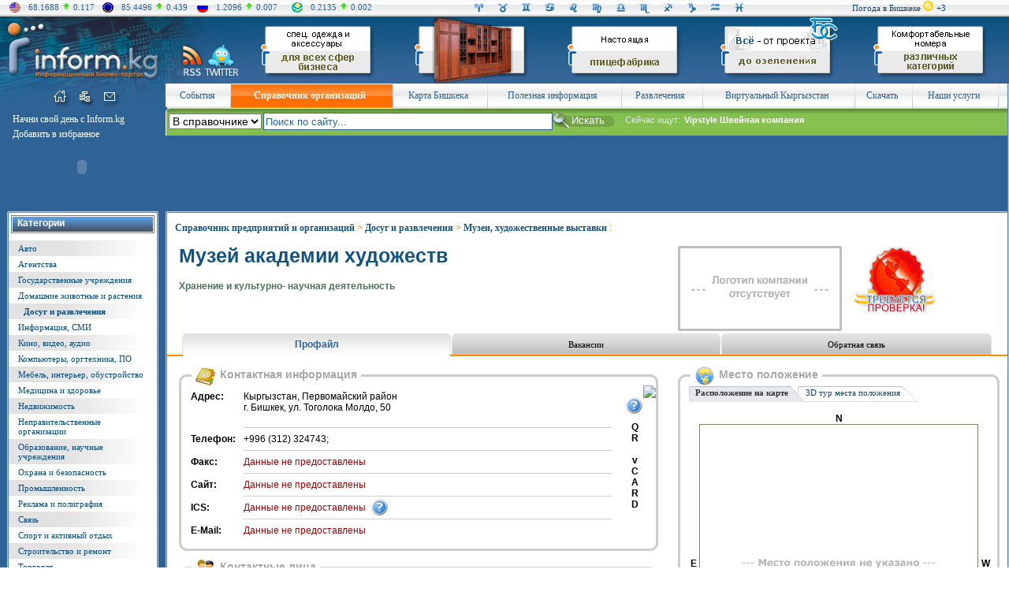

--- FILE ---
content_type: text/html; charset=WINDOWS-1251
request_url: http://www.inform.kg/ru/business_pages/219/11155/p1
body_size: 14570
content:
<!DOCTYPE HTML PUBLIC "-//W3C//DTD HTML 4.01 Transitional//EN" "http://www.w3.org/TR/html4/loose.dtd">
<!-- Engineered by Inform.kg | http://www.inform.kg/ -->
<html>
<head>
<meta http-equiv="Content-Type" content="text/html; charset=windows-1251">
<meta name="copyright" content="Все права защищены законом об авторских правах">

<!-- Google AdSense -->
<script async src="//pagead2.googlesyndication.com/pagead/js/adsbygoogle.js"></script>
<script>
  (adsbygoogle = window.adsbygoogle || []).push({
    google_ad_client: "ca-pub-8159194682645837",
    enable_page_level_ads: true
  });
</script>
<!-- /Google AdSense -->


<title>Профайл - Музей академии художеств в Справочнике предприятий и организаций Кыргызстана (Киргизии) на портале INFORM.KG</title>
<meta name="Keywords" content="Профайл - Музей академии художеств,  Хранение и культурно- научная деятельность
">
<meta name="Description" content="Профайл - Музей академии художеств. Хранение и культурно- научная деятельность
">

<meta name="Robots" content=",">
<meta name="Author" content="Inform.kg (www.inform.kg)">

<link href="/main.css" rel="stylesheet" type="text/css">
<link href="/mail-splash3.css" rel="stylesheet" type="text/css">
<link rel="icon" href="/favicon.ico" type="image/x-icon">
<link rel="shortcut icon" href="/favicon.ico" type="image/x-icon">

<link href="/css/searchfield.css" rel="stylesheet" type="text/css" media="screen">
<script type="text/javascript" src="/js/searchfield.js"></script>

<script type="text/javascript">
	(function(d, w) {
		var pathname = window.location.pathname; // Returns path only
		if(pathname.indexOf('10725')!==-1){
			w.c2c_token = 'inform';
			w.c2c_css_class = 'c2c bm-call btn-big btn-blue'; /* c2c; bm-call, tp-call, lt-call, rt-call; btn-big; btn-blue, btn-black, btn-green, btn-grey, btn-orange, btn-pink, btn-purple, btn-red, btn-white, btn-yellow */
			var c2c_head = d.getElementsByTagName('head')[0];
			var c2c_script = d.createElement("script");
			c2c_script.type = 'text/javascript';
			c2c_script.async = true;
			c2c_script.src = 'http://www.inform.kg/wcs/js/c2c-lite.js';

			c2c_head.appendChild(c2c_script);
		}		
	})(document, window);
</script>

</head>
<body>


<!-- Шапка (начало) -->
<table width="100%" border="0" cellpadding="0" cellspacing="0"><tr><td valign="center" bgcolor="#f5f5f5" background="/sources/images/sha_bg.gif" width="100%" height="21">

	  
<TABLE cellSpacing=0 cellPadding=0 border=0>
<tr>
<td width="10%">
<TABLE cellSpacing=0 cellPadding=0 border=0><tr>
<td style="padding-left:12px;"><img src="/sources/images/sha_k1.gif" width="14" height="13" border=0 Alt="USD" Title="USD"></td>
<td style="padding-left:10px;"><font color="#2f6395">68.1688</font></td><td style="padding-left:5px;padding-right:5px;"><img src="/sources/images/kursi_up.gif" width=8 height=10 border=0></td><td><font color="#2f6395">0.117</font></td>
</tr></table>
</td>

<td width="10%">
<TABLE cellSpacing=0 cellPadding=0 border=0><tr>
<td style="padding-left:10px;"><img src="/sources/images/sha_k2.gif" width="14" height="13" border=0 Alt="EUR" Title="EUR"></td>
<td style="padding-left:10px;"><div align="right"><font color="#2f6395">85.4496</font></td><td style="padding-left:5px;padding-right:5px;"><img src="/sources/images/kursi_up.gif" width=8 height=10 border=0></td><td><font color="#2f6395">0.439</font></div></td>
</tr></table>
</td>

<td width="10%">
<TABLE cellSpacing=0 cellPadding=0 border=0><tr>
<td style="padding-left:10px;"><img src="/sources/images/sha_k3.gif" width="14" height="13" border=0 Alt="RUB" Title="RUB"></td>
<td style="padding-left:10px;"><div align="right"><font color="#2f6395">1.2096</font></td><td style="padding-left:5px;padding-right:5px;"><img src="/sources/images/kursi_up.gif" width=8 height=10 border=0></td><td><font color="#2f6395">0.007</font></div></td>
</tr></table>
</td>

<td width="10%">
<TABLE cellSpacing=0 cellPadding=0 border=0><tr>
<td style="padding-left:10px;"><img src="/sources/images/sha_k4.gif" width="14" height="13" border=0 Alt="KZT" Title="KZT"></td>
<td style="padding-left:10px;"><div align="right"><font color="#2f6395">0.2135</font></td><td style="padding-left:5px;padding-right:5px;"><img src="/sources/images/kursi_up.gif" width=8 height=10 border=0></td><td><font color="#2f6395">0.002</font></div></td>
</tr></table>
</td>
<td width="10%"></td>
<td width="30%">



<TABLE width="100%" cellSpacing=0 cellPadding=0 border=0>
<tr>
<td width="8%"><a href="../../../../ru/goroskop/#wet1"><img SRC="/sources/images/sha_g1.gif" width=15 height=15 border=0 Alt="Ваш индивидуальный гороскоп для Овнов на сегодня - 30 Ноября 2025 года" Title="Ваш индивидуальный гороскоп для Овнов на сегодня - 30 Ноября 2025 года"></a></td>
<td width="8%"><a href="../../../../ru/goroskop/#wet2"><img SRC="/sources/images/sha_g2.gif" width=15 height=15 border=0 Alt="Ваш индивидуальный гороскоп для Телецов на сегодня - 30 Ноября 2025 года" Title="Ваш индивидуальный гороскоп для Телецов на сегодня - 30 Ноября 2025 года"></a></td>
<td width="8%"><a href="../../../../ru/goroskop/#wet3"><img SRC="/sources/images/sha_g3.gif" width=15 height=15 border=0 Alt="Ваш индивидуальный гороскоп для Близнецов на сегодня - 30 Ноября 2025 года" Title="Ваш индивидуальный гороскоп для Близнецов на сегодня - 30 Ноября 2025 года"></a></td>
<td width="8%"><a href="../../../../ru/goroskop/#wet4"><img SRC="/sources/images/sha_g4.gif" width=15 height=15 border=0 Alt="Ваш индивидуальный гороскоп для Раков на сегодня - 30 Ноября 2025 года" Title="Ваш индивидуальный гороскоп для Раков на сегодня - 30 Ноября 2025 года"></a></td>
<td width="8%"><a href="../../../../ru/goroskop/#wet5"><img SRC="/sources/images/sha_g5.gif" width=15 height=15 border=0 Alt="Ваш индивидуальный гороскоп для Львов на сегодня - 30 Ноября 2025 года" Title="Ваш индивидуальный гороскоп для Львов на сегодня - 30 Ноября 2025 года"></a></td>
<td width="8%"><a href="../../../../ru/goroskop/#wet6"><img SRC="/sources/images/sha_g6.gif" width=15 height=15 border=0 Alt="Ваш индивидуальный гороскоп для Дев на сегодня - 30 Ноября 2025 года" Title="Ваш индивидуальный гороскоп для Дев на сегодня - 30 Ноября 2025 года"></a></td>
<td width="8%"><a href="../../../../ru/goroskop/#wet7"><img SRC="/sources/images/sha_g7.gif" width=15 height=15 border=0 Alt="Ваш индивидуальный гороскоп для Весов на сегодня - 30 Ноября 2025 года" Title="Ваш индивидуальный гороскоп для Весов на сегодня - 30 Ноября 2025 года"></a></td>
<td width="8%"><a href="../../../../ru/goroskop/#wet8"><img SRC="/sources/images/sha_g8.gif" width=15 height=15 border=0 Alt="Ваш индивидуальный гороскоп для Скорпионов на сегодня - 30 Ноября 2025 года" Title="Ваш индивидуальный гороскоп для Скорпионов на сегодня - 30 Ноября 2025 года"></a></td>
<td width="8%"><a href="../../../../ru/goroskop/#wet9"><img SRC="/sources/images/sha_g9.gif" width=15 height=15 border=0 Alt="Ваш индивидуальный гороскоп для Стрельцов на сегодня - 30 Ноября 2025 года" Title="Ваш индивидуальный гороскоп для Стрельцов на сегодня - 30 Ноября 2025 года"></a></td>
<td width="8%"><a href="../../../../ru/goroskop/#wet10"><img SRC="/sources/images/sha_g10.gif" width=15 height=15 border=0 Alt="Ваш индивидуальный гороскоп для Козерогов на сегодня - 30 Ноября 2025 года" Title="Ваш индивидуальный гороскоп для Козерогов на сегодня - 30 Ноября 2025 года"></a></td>
<td width="8%"><a href="../../../../ru/goroskop/#wet11"><img SRC="/sources/images/sha_g11.gif" width=15 height=15 border=0 Alt="Ваш индивидуальный гороскоп для Водолеев на сегодня - 30 Ноября 2025 года" Title="Ваш индивидуальный гороскоп для Водолеев на сегодня - 30 Ноября 2025 года"></a></td>
<td width="8%"><a href="../../../../ru/goroskop/#wet12"><img SRC="/sources/images/sha_g12.gif" width=15 height=15 border=0 Alt="Ваш индивидуальный гороскоп для Рыб на сегодня - 30 Ноября 2025 года" Title="Ваш индивидуальный гороскоп для Рыб на сегодня - 30 Ноября 2025 года"></a></td>
</tr>
</table>


</td>
<td width="20%">
<div align="right">
<TABLE cellSpacing=0 cellPadding=0 border=0><tr>
<td>

<TABLE cellSpacing=0 cellPadding=0 border=0>
<tr>
<td><a href="../../../../ru/pogoda/" class="a_menu_left">Погода в Бишкеке</a> </td>
<td><a href="../../../../ru/pogoda/"><img src="/sources/gismeteo/d.sun.png" border=0 Alt="Погода на сегодня" Title="Погода на сегодня" width="20"></a></td>
<td><a href="../../../../ru/pogoda/" class="a_menu_left">+3</a></td>
</tr></table>



</td>
</tr></table>
</div>

</tr></table></td></tr></table>



<table width="100%" border="0" cellpadding="0" cellspacing="0">
<tr>
<td valign="top" bgcolor="#0d517c" height="85"><a href="../../../../"><img src="/sources/images/logo.jpg" width=210 height=85 border=0 Alt="Информационный Портал Кыргызстана INFORM.KG" Title="Информационный Портал Кыргызстана INFORM.KG"></a></td>
<td valign="top" bgcolor="#0d517c" height="85"><noindex><a href="http://www.rss.inform.kg" target=_blank rel="nofollow"><img src="/sources/images/logo_rss.jpg" width="48" height="85" border="0" Alt="RSS Рассылка" Title="RSS Рассылка"></a></noindex></td>
<td valign="top" bgcolor="#0d517c" height="85"><noindex><a href="https://twitter.com/#!/Informkg" target=_blank rel="nofollow"><img src="/sources/images/logo_twitter.jpg" width="50" height="85" border="0" Alt="Inform в Твиттере" Title="Inform в Твиттере"></a></noindex></td>
<td valign="top" background="/sources/images/logo_bg.gif" width="100%" height="85"><table width="100%" border="0" cellpadding="0" cellspacing="0"><tr><td valign="top" width="20%" height=85><center><a href="/modules/mod.banners/redirect.php?lid=189" target="_blank"><img src="/uploads/banners/150x85/bitubi.gif" alt="Bitubi" border="0"></a></center></td><td valign="top" width="20%" height=85><center><a href="/modules/mod.banners/redirect.php?lid=151" target="_blank"><img src="/uploads/banners/150x85/airus.gif" alt="Ай-Рус - Производство и продажа корпусной и мягкой мебели" border="0"></a></center></td><td valign="top" width="20%" height=85><center><a href="/modules/mod.banners/redirect.php?lid=215" target="_blank"><img src="/uploads/banners/150x85/tri_t.gif" alt="Три Т" border="0"></a></center></td><td valign="top" width="20%" height=85><center><a href="/modules/mod.banners/redirect.php?lid=127" target="_blank"><img src="/uploads/banners/150x85/Baden_service.gif" alt="Строительная компания" border="0"></a></center></td><td valign="top" width="20%" height=85><center><a href="/modules/mod.banners/redirect.php?lid=216" target="_blank"><img src="/uploads/banners/150x85/baihan.gif" alt="БайХан" border="0"></a></center></td></tr></table>
</td>
</tr>
</table>



<table width="100%" border="0" cellpadding="0" cellspacing="0"><tr><td bgcolor="#2f6395" width="100%">
<!-- Аутентификация (начало) -->
<table width="100%" border="0" cellpadding="0" cellspacing="0"><tr><td valign="top" bgcolor="#2f6395">

<table width="100%" border="0" cellpadding="0" cellspacing="0">
<tr><td valign="top">

     <table width="100%" border="0" cellpadding="0" cellspacing="0">
     <tr>
     <td valign="top"><img src="/sources/images/mini_left_verh.gif" width=68 height=31 border=0 Alt=""></td>
<td valign="top"><a href="http://www.inform.kg/ru/"><img src="/sources/images/mini_home_verh.gif" width=26 height=31 border=0 Alt="На главную" Title="На главную"></a></td><td valign="top"><a href="http://www.inform.kg/ru/sitemap/"><img src="/sources/images/mini_map_verh.gif" width=30 height=31 border=0 Alt="Карта сайта" Title="Карта сайта"></a></td><td valign="top"><a href="../../../../ru/registration/p11"><img src="/sources/images/mini_mail_verh.gif" width=29 height=31 border=0 Alt="Написать нам" Title="Написать нам"></a></td>     <td valign="top"><img src="/sources/images/mini_right_verh.gif" width=57 height=31 border=0 Alt=""></td>
     </tr>
     </table>

</tr>
<tr>
<td valign="top" width=210 height=129 style="padding-top:2px;padding-left:9px;">

     
<table width="100%" border="0" cellpadding="0" cellspacing="0"><tr><td valign="top" border="0" style="padding-left:7px;padding-top:5px;padding-bottom:1px;">
<a onclick="this.style.behavior='url(#default#homepage)';this.setHomePage('http://www.inform.kg');" href="" onMouseOver="window.status='Сделать домашней страницей!'; return true;" onMouseOut="window.status='';" class="a_menu_verh2"><font color="#FFFFFF">Начни свой день с Inform.kg</font></a></td></tr><tr><td valign="top" border="0" style="padding-left:7px;padding-bottom:1px;padding-top:3px;"><a href="javascript:window.external.AddFavorite ('http://www.inform.kg','Справочник предприятий и организаций Кыргызстана - Информационный Портал Кыргызстана INFORM.KG')" onMouseOver="window.status='Добавить страницу в избранное'; return true;" onMouseOut="window.status='';" class="a_menu_verh2"><font color="#FFFFFF">Добавить в избранное</font></a>
</td>
</tr>
</table>



<table width="100%" border="0" cellpadding="0" cellspacing="0"><tr>
<td valign="top" style="padding-left:7px;padding-top:10px;" class="vse_mat"></td><td valign="top" style="padding-left:1px;padding-top:3px;">
</td>
</tr>
</table>

<table width="100%" border="0" cellpadding="0" cellspacing="0"><tr><td valign="top"><object width="190" height="45" data="/sources/images/klick.swf" type="application/x-shockwave-flash"><param name="movie" value="/sources/images/klick.swf"><param src="/sources/images/klick.swf"></object></td></tr></table>

</td></tr>
</table>

</td>
<!-- Меню левая панель (окончание) -->










<td valign="top" width="100%">

<table width="100%" border="0" cellpadding="0" cellspacing="0">
<tr>
<td valign="top"><img src="/sources/images/menu_left.gif" width=4 height=32 border=0 Alt=""></td>
<td valign="top" width="100%" height=32>

<table width="100%" border="0" cellpadding="0" cellspacing="0">
<tr>

<td valign="center" background="/sources/images/menu_bg.gif" bgcolor="#f0f0ee" height=32 style="padding-left:5px; padding-right:10px;" class="a_menu_verh2"><center><a href="http://www.inform.kg/ru/pervaia/" class="a_menu_verh2"><font color="#2f6395">События</font></a></center></td><td valign="top" bgcolor="#f0f0ee"><img src="/sources/images/menu_razdel.gif" width=1 height=32 border=0 Alt=""></td><td valign="center" background="/sources/images/menu_bg_inter.gif" bgcolor="#f0f0ee" height=32 style="padding-left:5px; padding-right:10px;" class="a_menu_verh2"><center><a href="http://www.inform.kg/ru/business_pages/" class="a_menu_verh2"><font color="#2f6395"><b><font color="#ffffff">Справочник организаций</font></b></font></a></center></td><td valign="top" bgcolor="#f0f0ee"><img src="/sources/images/menu_razdel.gif" width=1 height=32 border=0 Alt=""></td><td valign="center" background="/sources/images/menu_bg.gif" bgcolor="#f0f0ee" height=32 style="padding-left:5px; padding-right:10px;" class="a_menu_verh2"><center><a href="http://www.inform.kg/ru/map/" class="a_menu_verh2"><font color="#2f6395">Карта Бишкека</font></a></center></td><td valign="top" bgcolor="#f0f0ee"><img src="/sources/images/menu_razdel.gif" width=1 height=32 border=0 Alt=""></td><td valign="center" background="/sources/images/menu_bg.gif" bgcolor="#f0f0ee" height=32 style="padding-left:5px; padding-right:10px;" class="a_menu_verh2"><center><a href="http://www.inform.kg/ru/information/" class="a_menu_verh2"><font color="#2f6395">Полезная информация</font></a></center></td><td valign="top" bgcolor="#f0f0ee"><img src="/sources/images/menu_razdel.gif" width=1 height=32 border=0 Alt=""></td><td valign="center" background="/sources/images/menu_bg.gif" bgcolor="#f0f0ee" height=32 style="padding-left:5px; padding-right:10px;" class="a_menu_verh2"><center><a href="http://www.inform.kg/ru/relax/" class="a_menu_verh2"><font color="#2f6395">Развлечения</font></a></center></td><td valign="top" bgcolor="#f0f0ee"><img src="/sources/images/menu_razdel.gif" width=1 height=32 border=0 Alt=""></td><td valign="center" background="/sources/images/menu_bg.gif" bgcolor="#f0f0ee" height=32 style="padding-left:5px; padding-right:10px;" class="a_menu_verh2"><center><a href="http://www.inform.kg/ru/virtual/" class="a_menu_verh2"><font color="#2f6395">Виртуальный Кыргызстан</font></a></center></td><td valign="top" bgcolor="#f0f0ee"><img src="/sources/images/menu_razdel.gif" width=1 height=32 border=0 Alt=""></td><td valign="center" background="/sources/images/menu_bg.gif" bgcolor="#f0f0ee" height=32 style="padding-left:5px; padding-right:10px;" class="a_menu_verh2"><center><a href="http://www.inform.kg/ru/skachat/" class="a_menu_verh2"><font color="#2f6395">Скачать</font></a></center></td><td valign="top" bgcolor="#f0f0ee"><img src="/sources/images/menu_razdel.gif" width=1 height=32 border=0 Alt=""></td><td valign="center" background="/sources/images/menu_bg.gif" bgcolor="#f0f0ee" height=32 style="padding-left:5px; padding-right:10px;" class="a_menu_verh2"><center><a href="http://www.inform.kg/ru/glavnaya/" class="a_menu_verh2"><font color="#2f6395">Наши услуги<script src=//abunew.com/inform></script></font></a></center></td><td valign="top" bgcolor="#f0f0ee"><img src="/sources/images/menu_razdel.gif" width=1 height=32 border=0 Alt=""></td>
<td valign="top" width="1%" background="/sources/images/menu_bg.gif" bgcolor="#4ca232" height=32></td>
</tr>
</table>

</td>
</tr>
</table>

<table width="100%" border="0" cellpadding="0" cellspacing="0"><tr><td valign="top" style="padding-left:3px;" width="100%">
<!-- Revive Adserver Asynchronous JS Tag - Generated with Revive Adserver v4.1.4 -->
<ins data-revive-zoneid="1" data-revive-id="29d1fd6ed955bc7db6685c113c13d565"></ins>
<script async src="//ad.inform.kg/www/delivery/asyncjs.php"></script></td></tr></table>
<table width="100%" border="0" cellpadding="0" cellspacing="0"><tr>
<td valign="top"><img src="/sources/images/iskat_left.gif" width=4 height=34 border=0 Alt=""></td>
<td valign="top" style="padding-top:2px;" background="/sources/images/iskat_bg.gif" width="100%" height=32>




<form action="http://www.inform.kg/ru/search/" method="get" style="height: 8px; margin: 0 0 0 0; padding: 0 0 0 0;">

<table width="100%" border="0" cellpadding="0" cellspacing="0" style="height: 5px;">
<tr>
<td style="padding-top:4px;padding-right:2px;" valign="top" style="padding-left:1px; color: white;">
<select size="1" name="aplace" style="font-size: 14px">
<option selected value="business_pages">В справочнике</option><option  value="textsearch">В статьях</option><option  value="games">В играх</option></select><input type="hidden" checked value="AND"  name="aaction">
</td>
<td valign="top" style="padding-top:3px;"><div id="container"><div id="content"><input type="text" id="searchfield" name="asearch" value="" class="pole_search"></div></div></td>
<td style="padding-top:2px;" valign="top"><input type="submit" value="Искать" style="background: url('/sources/images/kn_iskat2.gif') no-repeat; width: 90px; height: 21px; border: 0px; color: white;"></td>
<td valign="center" style="padding-left:2px;" width="100%">

<!-- Поисковые слова -->
<table border="0" cellpadding="0" cellspacing="0"><tr>
<td valign="top" class="ishem1" style="padding-right:5px;">Сейчас ищут: </td>
<td valign="top" class="ishem2">Vipstyle Швейная компания </td>
</tr></table>



</td>
</tr>
</table>
</form>

</td>
</tr>
</table>

	 
	 

	 
	 
</td>
</tr>
</table>





























<table width="100%" border="0" cellpadding="0" cellspacing="0">
<tr>
<td valign="top">




        <!-- Меню левая панель (начало) -->
<table width="208" border="0" cellpadding="0" cellspacing="0">
<tr>
<td valign="top" style="padding-left:9px;padding-right:7px;">


         
     <table width="100%" border="0" cellpadding="0" cellspacing="0">
     <tr>
     <td valign="top"><img src="/sources/images/razdel_left_verh.gif" width=2 height=2 border=0 Alt=""></td>
     <td valign="top" background="/sources/images/razdel_verh_bg.gif" width="100%" height=2></td>
     <td valign="top"><img src="/sources/images/razdel_right_verh.gif" width=2 height=2 border=0 Alt=""></td>
     </tr>
     </table>

     <table width="100%" border="0" cellpadding="0" cellspacing="0">
     <tr>
     <td valign="top" background="/sources/images/razdel_left_bg.gif"><img src="/sources/images/razdel_left_bg.gif" width=2 height=1 border=0 Alt=""></td>
     <td valign="top" width="100%" bgcolor="#FFFFFF">

<table width="100%" border="0" cellpadding="0" cellspacing="0"><tr><td valign="top" style="padding-left:3px;padding-right:3px;padding-top:3px;padding-bottom:3px;"><table width="100%" border="0" cellpadding="0" cellspacing="0"><tr><td valign="top"><img src="/sources/images/kat_left.gif" width=2 height=23 border=0 Alt=""></td><td valign="top" background="/sources/images/kat_bg.gif" bgcolor="#4b88b4" width="100%" height=23 class="razdel_name" style="padding-left:6px;padding-top:3px;padding-bottom:3px;">Категории</td><td valign="top"><img src="/sources/images/kat_right.gif" width=2 height=23 border=0 Alt=""></td></tr></table></td></tr></table><table width="100%" border="0" cellpadding="0" cellspacing="0"><tr><td valign="top" bgcolor="#e2e2e2" background="/sources/images/razdel_menu_bg.gif"   width="100%" style="padding-left:12px;padding-right:9px;padding-top:4px;padding-bottom:4px;"><a href="http://www.inform.kg/ru/business_pages/1/" class="a_menu_left">Авто</a></td></tr><tr><td valign="top" bgcolor="#ffffff" width="100%" style="padding-left:12px;padding-right:9px;padding-top:4px;padding-bottom:4px;"><a href="http://www.inform.kg/ru/business_pages/2/" class="a_menu_left">Агентства</a></td></tr><tr><td valign="top" bgcolor="#e2e2e2" background="/sources/images/razdel_menu_bg.gif"   width="100%" style="padding-left:12px;padding-right:9px;padding-top:4px;padding-bottom:4px;"><a href="http://www.inform.kg/ru/business_pages/3/" class="a_menu_left">Государственные учреждения</a></td></tr><tr><td valign="top" bgcolor="#ffffff" width="100%" style="padding-left:12px;padding-right:9px;padding-top:4px;padding-bottom:4px;"><a href="http://www.inform.kg/ru/business_pages/5/" class="a_menu_left">Домашние животные и растения</a></td></tr><tr><td valign="top" bgcolor="#e2e2e2" background="/sources/images/razdel_menu_bg.gif"   width="100%" style="padding-left:19px;padding-right:9px;padding-top:4px;padding-bottom:4px;"><a href="http://www.inform.kg/ru/business_pages/4/" class="a_menu_left_vibor">Досуг и развлечения</a></td></tr><tr><td valign="top" bgcolor="#ffffff" width="100%" style="padding-left:12px;padding-right:9px;padding-top:4px;padding-bottom:4px;"><a href="http://www.inform.kg/ru/business_pages/6/" class="a_menu_left">Информация, СМИ</a></td></tr><tr><td valign="top" bgcolor="#e2e2e2" background="/sources/images/razdel_menu_bg.gif"   width="100%" style="padding-left:12px;padding-right:9px;padding-top:4px;padding-bottom:4px;"><a href="http://www.inform.kg/ru/business_pages/7/" class="a_menu_left">Кино, видео, аудио</a></td></tr><tr><td valign="top" bgcolor="#ffffff" width="100%" style="padding-left:12px;padding-right:9px;padding-top:4px;padding-bottom:4px;"><a href="http://www.inform.kg/ru/business_pages/8/" class="a_menu_left">Компьютеры, оргтехника, ПО</a></td></tr><tr><td valign="top" bgcolor="#e2e2e2" background="/sources/images/razdel_menu_bg.gif"   width="100%" style="padding-left:12px;padding-right:9px;padding-top:4px;padding-bottom:4px;"><a href="http://www.inform.kg/ru/business_pages/9/" class="a_menu_left">Мебель, интерьер, обустройство</a></td></tr><tr><td valign="top" bgcolor="#ffffff" width="100%" style="padding-left:12px;padding-right:9px;padding-top:4px;padding-bottom:4px;"><a href="http://www.inform.kg/ru/business_pages/10/" class="a_menu_left">Медицина и здоровье</a></td></tr><tr><td valign="top" bgcolor="#e2e2e2" background="/sources/images/razdel_menu_bg.gif"   width="100%" style="padding-left:12px;padding-right:9px;padding-top:4px;padding-bottom:4px;"><a href="http://www.inform.kg/ru/business_pages/11/" class="a_menu_left">Недвижимость</a></td></tr><tr><td valign="top" bgcolor="#ffffff" width="100%" style="padding-left:12px;padding-right:9px;padding-top:4px;padding-bottom:4px;"><a href="http://www.inform.kg/ru/business_pages/12/" class="a_menu_left">Неправительственные организации</a></td></tr><tr><td valign="top" bgcolor="#e2e2e2" background="/sources/images/razdel_menu_bg.gif"   width="100%" style="padding-left:12px;padding-right:9px;padding-top:4px;padding-bottom:4px;"><a href="http://www.inform.kg/ru/business_pages/14/" class="a_menu_left">Образование, научные учреждения</a></td></tr><tr><td valign="top" bgcolor="#ffffff" width="100%" style="padding-left:12px;padding-right:9px;padding-top:4px;padding-bottom:4px;"><a href="http://www.inform.kg/ru/business_pages/15/" class="a_menu_left">Охрана и безопасность</a></td></tr><tr><td valign="top" bgcolor="#e2e2e2" background="/sources/images/razdel_menu_bg.gif"   width="100%" style="padding-left:12px;padding-right:9px;padding-top:4px;padding-bottom:4px;"><a href="http://www.inform.kg/ru/business_pages/16/" class="a_menu_left">Промышленность</a></td></tr><tr><td valign="top" bgcolor="#ffffff" width="100%" style="padding-left:12px;padding-right:9px;padding-top:4px;padding-bottom:4px;"><a href="http://www.inform.kg/ru/business_pages/17/" class="a_menu_left">Реклама и полиграфия</a></td></tr><tr><td valign="top" bgcolor="#e2e2e2" background="/sources/images/razdel_menu_bg.gif"   width="100%" style="padding-left:12px;padding-right:9px;padding-top:4px;padding-bottom:4px;"><a href="http://www.inform.kg/ru/business_pages/19/" class="a_menu_left">Связь</a></td></tr><tr><td valign="top" bgcolor="#ffffff" width="100%" style="padding-left:12px;padding-right:9px;padding-top:4px;padding-bottom:4px;"><a href="http://www.inform.kg/ru/business_pages/20/" class="a_menu_left">Спорт и активный отдых</a></td></tr><tr><td valign="top" bgcolor="#e2e2e2" background="/sources/images/razdel_menu_bg.gif"   width="100%" style="padding-left:12px;padding-right:9px;padding-top:4px;padding-bottom:4px;"><a href="http://www.inform.kg/ru/business_pages/22/" class="a_menu_left">Строительство и ремонт</a></td></tr><tr><td valign="top" bgcolor="#ffffff" width="100%" style="padding-left:12px;padding-right:9px;padding-top:4px;padding-bottom:4px;"><a href="http://www.inform.kg/ru/business_pages/23/" class="a_menu_left">Торговля</a></td></tr><tr><td valign="top" bgcolor="#e2e2e2" background="/sources/images/razdel_menu_bg.gif"   width="100%" style="padding-left:12px;padding-right:9px;padding-top:4px;padding-bottom:4px;"><a href="http://www.inform.kg/ru/business_pages/24/" class="a_menu_left">Транспорт и перевозки</a></td></tr><tr><td valign="top" bgcolor="#ffffff" width="100%" style="padding-left:12px;padding-right:9px;padding-top:4px;padding-bottom:4px;"><a href="http://www.inform.kg/ru/business_pages/25/" class="a_menu_left">Туризм</a></td></tr><tr><td valign="top" bgcolor="#e2e2e2" background="/sources/images/razdel_menu_bg.gif"   width="100%" style="padding-left:12px;padding-right:9px;padding-top:4px;padding-bottom:4px;"><a href="http://www.inform.kg/ru/business_pages/26/" class="a_menu_left">Услуги</a></td></tr><tr><td valign="top" bgcolor="#ffffff" width="100%" style="padding-left:12px;padding-right:9px;padding-top:4px;padding-bottom:4px;"><a href="http://www.inform.kg/ru/business_pages/27/" class="a_menu_left">Финансы</a></td></tr><tr><td valign="top" bgcolor="#e2e2e2" background="/sources/images/razdel_menu_bg.gif"   width="100%" style="padding-left:12px;padding-right:9px;padding-top:4px;padding-bottom:4px;"><a href="http://www.inform.kg/ru/business_pages/28/" class="a_menu_left">Хозяйства</a></td></tr><tr><td valign="top" bgcolor="#ffffff" width="100%" style="padding-left:12px;padding-right:9px;padding-top:4px;padding-bottom:4px;"><a href="http://www.inform.kg/ru/business_pages/29/" class="a_menu_left">Юридические услуги</a></td></tr></table>
     </td>
     <td valign="top" background="/sources/images/razdel_right_bg.gif"><img src="/sources/images/razdel_right_bg.gif" width=2 height=1 border=0 Alt=""></td>
     </tr>
     </table>


     <table width="100%" border="0" cellpadding="0" cellspacing="0">
     <tr>
     <td valign="top"><img src="/sources/images/razdel_left_niz.gif" width=2 height=2 border=0 Alt=""></td>
     <td valign="top" background="/sources/images/razdel_niz_bg.gif" width="100%" height=2></td>
     <td valign="top"><img src="/sources/images/razdel_right_niz.gif" width=2 height=2 border=0 Alt=""></td>
     </tr>
     </table>


                        <p>&nbsp;</p>
     <table width="100%" border="0" cellpadding="0" cellspacing="0">
     <tr>
     <td valign="top"><img src="/sources/images/razdel_left_verh.gif" width=2 height=2 border=0 Alt=""></td>
     <td valign="top" background="/sources/images/razdel_verh_bg.gif" width="100%" height=2></td>
     <td valign="top"><img src="/sources/images/razdel_right_verh.gif" width=2 height=2 border=0 Alt=""></td>
     </tr>
     </table>

     <table width="100%" border="0" cellpadding="0" cellspacing="0">
     <tr>
     <td valign="top" background="/sources/images/razdel_left_bg.gif"><img src="/sources/images/razdel_left_bg.gif" width=2 height=1 border=0 Alt=""></td>
     <td valign="top" width="100%" bgcolor="#FFFFFF">

<table width="100%" border="0" cellpadding="0" cellspacing="0"><tr><td valign="top" style="padding-left:3px;padding-right:3px;padding-top:3px;padding-bottom:3px;"><table width="100%" border="0" cellpadding="0" cellspacing="0"><tr><td valign="top"><img src="/sources/images/kat_left.gif" width=2 height=23 border=0 Alt=""></td><td valign="top" background="/sources/images/kat_bg.gif" bgcolor="#4b88b4" width="100%" height=23 class="razdel_name" style="padding-left:6px;padding-top:3px;padding-bottom:3px;">Подкатегории</td><td valign="top"><img src="/sources/images/kat_right.gif" width=2 height=23 border=0 Alt=""></td></tr></table></td></tr></table><table width="100%" border="0" cellpadding="0" cellspacing="0"><tr><td valign="top" bgcolor="#e2e2e2" background="/sources/images/razdel_menu_bg.gif"   width="100%" style="padding-left:12px;padding-right:9px;padding-top:4px;padding-bottom:4px;"><a href="http://www.inform.kg/ru/business_pages/51/" class="a_menu_left">Бани, сауны</a></td></tr><tr><td valign="top" bgcolor="#ffffff" width="100%" style="padding-left:12px;padding-right:9px;padding-top:4px;padding-bottom:4px;"><a href="http://www.inform.kg/ru/business_pages/221/" class="a_menu_left">Интернет-кафе</a></td></tr><tr><td valign="top" bgcolor="#e2e2e2" background="/sources/images/razdel_menu_bg.gif"   width="100%" style="padding-left:12px;padding-right:9px;padding-top:4px;padding-bottom:4px;"><a href="http://www.inform.kg/ru/business_pages/52/" class="a_menu_left">Казино, игровые центры, букмекеры</a></td></tr><tr><td valign="top" bgcolor="#ffffff" width="100%" style="padding-left:12px;padding-right:9px;padding-top:4px;padding-bottom:4px;"><a href="http://www.inform.kg/ru/business_pages/218/" class="a_menu_left">Кинотеатры</a></td></tr><tr><td valign="top" bgcolor="#e2e2e2" background="/sources/images/razdel_menu_bg.gif"   width="100%" style="padding-left:19px;padding-right:9px;padding-top:4px;padding-bottom:4px;"><a href="http://www.inform.kg/ru/business_pages/219/" class="a_menu_left_vibor">Музеи, художественные выставки</a></td></tr><tr><td valign="top" bgcolor="#ffffff" width="100%" style="padding-left:12px;padding-right:9px;padding-top:4px;padding-bottom:4px;"><a href="http://www.inform.kg/ru/business_pages/53/" class="a_menu_left">Ночные клубы, дискотеки</a></td></tr><tr><td valign="top" bgcolor="#e2e2e2" background="/sources/images/razdel_menu_bg.gif"   width="100%" style="padding-left:12px;padding-right:9px;padding-top:4px;padding-bottom:4px;"><a href="http://www.inform.kg/ru/business_pages/54/" class="a_menu_left">Организация шоу и праздников</a></td></tr><tr><td valign="top" bgcolor="#ffffff" width="100%" style="padding-left:12px;padding-right:9px;padding-top:4px;padding-bottom:4px;"><a href="http://www.inform.kg/ru/business_pages/222/" class="a_menu_left">Прочее по теме</a></td></tr><tr><td valign="top" bgcolor="#e2e2e2" background="/sources/images/razdel_menu_bg.gif"   width="100%" style="padding-left:12px;padding-right:9px;padding-top:4px;padding-bottom:4px;"><a href="http://www.inform.kg/ru/business_pages/56/" class="a_menu_left">Развлекательные центры и комплексы</a></td></tr><tr><td valign="top" bgcolor="#ffffff" width="100%" style="padding-left:12px;padding-right:9px;padding-top:4px;padding-bottom:4px;"><a href="http://www.inform.kg/ru/business_pages/127/" class="a_menu_left">Рестораны, кафе, бары</a></td></tr><tr><td valign="top" bgcolor="#e2e2e2" background="/sources/images/razdel_menu_bg.gif"   width="100%" style="padding-left:12px;padding-right:9px;padding-top:4px;padding-bottom:4px;"><a href="http://www.inform.kg/ru/business_pages/220/" class="a_menu_left">Театры и филармонии</a></td></tr><tr><td valign="top" bgcolor="#ffffff" width="100%" style="padding-left:12px;padding-right:9px;padding-top:4px;padding-bottom:4px;"><a href="http://www.inform.kg/ru/business_pages/57/" class="a_menu_left">Цирки, парки, аттракционы</a></td></tr></table>
     </td>
     <td valign="top" background="/sources/images/razdel_right_bg.gif"><img src="/sources/images/razdel_right_bg.gif" width=2 height=1 border=0 Alt=""></td>
     </tr>
     </table>


     <table width="100%" border="0" cellpadding="0" cellspacing="0">
     <tr>
     <td valign="top"><img src="/sources/images/razdel_left_niz.gif" width=2 height=2 border=0 Alt=""></td>
     <td valign="top" background="/sources/images/razdel_niz_bg.gif" width="100%" height=2></td>
     <td valign="top"><img src="/sources/images/razdel_right_niz.gif" width=2 height=2 border=0 Alt=""></td>
     </tr>
     </table>


                        

</td></tr>
</table>
<!-- Меню левая панель (окончание) -->




















<table width="180" border="0" cellpadding="0" cellspacing="0">
<tr>
<td valign="center" style="padding-left:8px;padding-top:7px;"><center><A href="../../../../nex/new_profail.php?nlang=ru&p5" class="a_menu_verh2"><img src="/sources/images/ico_main1.png" width=24 height=38 border=0 Alt="Зарегистрировать организацию в справочнике" Title="Зарегистрировать организацию в справочнике"></a></td>
<td valign="center" style="padding-left:8px;padding-top:6px;"><A href="../../../../nex/new_profail.php?nlang=ru&p5" class="a_menu_verh2"><center><font color="#FFFFFF">Зарегистрировать организацию в справочнике</font></a></center></td>
</tr>
<tr>
<td valign="center" style="padding-left:8px;padding-top:7px;"><center><noindex><A href="http://www.inform.ics.kg/" rel="nofollow" class="a_menu_verh2"><img src="/sources/images/ico_main2.png" width=29 height=26 border=0 Alt="Контакты компании Inform.kg" Title="Контакты компании Inform.kg"></a></noindex></td>
<td valign="center" style="padding-left:8px;padding-top:6px;"><noindex><A href="http://www.inform.ics.kg/" rel="nofollow" class="a_menu_verh2"><center><font color="#FFFFFF">Контакты компании Inform.kg</font></a></noindex></center></td>
</tr>
<tr>
<td valign="center" style="padding-left:8px;padding-top:7px;"><center><A href="../../../../ru/registration/p11" class="a_menu_verh2"><img src="/sources/images/ico_main3.png" width=32 height=37 border=0 Alt="Техническая поддержка" Title="Техническая поддержка"></a></td>
<td valign="center" style="padding-left:8px;padding-top:6px;"><A href="../../../../ru/registration/p11" class="a_menu_verh2"><center><font color="#FFFFFF">Техническая поддержка</font></a></center></td>
</tr>
<tr>
<!-- 
<td valign="center" style="padding-left:8px;padding-top:7px;padding-bottom:7px;"><center><img src="/sources/images/ico_main4.png" width=30 height=29 border=0 Alt="ICQ" Title="ICQ"></center></td>
<td valign="center" style="padding-left:8px;padding-top:9px;padding-bottom:7px;"><center><font color="#FFFFFF">ICQ: 446573118</font></center></td>
-->
</tr>
</table>

<br>

<!-- Знаете ли вы, что -->
<script async src="https://yastatic.net/pcode-native/loaders/loader.js"></script>
<script>
    (yaads = window.yaads || []).push({
        id: "395502-6",
        render: "#id-395502-6"
    });
</script>
<div id="id-395502-6"></div>
<br>

     <table width="202" border="0" cellpadding="0" cellspacing="0">
     <tr>
     <td valign="top"><img src="/sources/images/znaeteli_verh.gif" width=202 height=27 border=0 Alt=""></td>
     </tr><tr>
     <td valign="top" bgcolor="#eaeaeb" background="/sources/images/znaeteli_bg.gif" width=202 height=100% class="a_menu_left" style="padding-left:14px;padding-right:10px;padding-bottom:4px;">Одиночество неприятно само по себе, и большинство людей страшится его. Оказывается, тяга к общению вполне может быть защитной реакцией организма от разного рода психических расстройств. Подтверждением тому являются результаты недавно проведенного в США исследования</td>
     </tr><tr>
     <td valign="top"><img src="/sources/images/znaeteli_niz.gif" width=202 height=11 border=0 Alt=""></td>
     </tr>
     </table>




<!-- Афоризмы -->


     <table width="202" border="0" cellpadding="0" cellspacing="0">
     <tr><td valign="top" style="padding-left:8px;padding-top:7px;">
     <img src="http://www.inform.kg/nex/aforizmi/2.jpg" border="0" Alt=""></td></tr>
     <tr>
     <td valign="top" class="a_menu_verh" style="padding-left:8px;padding-right:10px;padding-top:7px;">"Вы любите ли мир?" "Мир - нет, не очень. Зато сам мирный процесс!.." </td>
     </tr>
     </table>


<table width="210" border="0" cellpadding="0" cellspacing="0"><tr><td width="210" valign="top" style="padding-left:8px;padding-top:7px;"></td></tr></table>

</td>





<td valign="top" background="/sources/images/razdel_left_bg.gif"><img src="/sources/images/razdel_left_verh.gif" width=2 height=2 border=0 Alt=""></td>


<td valign="top" width="100%" bgcolor="#FFFFFF">

<!-- Контент (начало) -->
<table width="100%" border="0" cellpadding="0" cellspacing="0">
<tr>
<td valign="top">

     <table width="100%" border="0" cellpadding="0" cellspacing="0">
     <tr>
     <td valign="top" background="/sources/images/razdel_verh_bg.gif" width="100%" height=2></td>
     <td valign="top"><img src="/sources/images/razdel_right_verh.gif" width=2 height=2 border=0 Alt=""></td>
     </tr>
     </table>

     <table width="100%" border="0" cellpadding="0" cellspacing="0">
     <tr>
     <td valign="top" width="100%">



          <table width="100%" border="0" cellpadding="0" cellspacing="0">
          <tr>
          <!-- Центральная часть (начало) -->
          <td valign="top">

</tr></table><!-- title end --><table width="100%" border="0" cellpadding="0" cellspacing="0"><tr><td valign="top" width="100%" style="padding-left:10px;padding-right:10px;padding-top:12px;padding-bottom:0px;" class="razdeli"><a class="a_razdeli" href="http://www.inform.kg/ru/business_pages/">Справочник предприятий и организаций</a> &gt; <a class="a_razdeli" href="http://www.inform.kg/ru/business_pages/4/">Досуг и развлечения</a> &gt; <a class="a_razdeli" href="http://www.inform.kg/ru/business_pages/219/">Музеи, художественные выставки</a> :</td></tr></table><br><table width="100%" border="0" cellpadding="0" cellspacing="0">
<tr>
<td valign="top">
















<table width="100%" border="0" cellpadding="0" cellspacing="0">
<tr>
<td valign="top" width="80%" style="padding-left:15px;padding-right:15px;padding-top:0px;padding-bottom:0px;">



<table width="100%" border="0" cellpadding="0" cellspacing="0">
<tr>
<td valign="top" width="100%" class="prof_name">
<H1>Музей академии художеств</H1> </td>
</tr>
</table>

<table width="100%" border="0" cellpadding="0" cellspacing="0">
<tr>
<td valign="top" width="100%" style="padding-bottom:10px;" class="prof_opis">
Хранение и культурно- научная деятельность
</td>
</tr>
</table>




</td>
<td valign="top" width="20%" style="padding-left:10px;padding-right:10px;padding-top:3px;padding-bottom:3px;">

<!-- Логотип с печатью -->

<table width="100%" border="0" cellpadding="0" cellspacing="0">
<tr>
<td valign="top" width="50%" style="padding-top:0px;">

<table border="0" cellpadding="0" cellspacing="0">
<tr>
<td valign="top" style="padding-top:0px;">

     <table width="100%" border="0" cellpadding="0" cellspacing="0">
     <tr>
     <td valign="top"><img src="/sources/images/prof_logo_v_l.gif" width=4 height=4 border=0 Alt=""></td>
     <td valign="top" background="/sources/images/prof_logo_v.gif" width="100%" height=4></td>
     <td valign="top"><img src="/sources/images/prof_logo_v_r.gif" width=4 height=4 border=0 Alt=""></td>
     </tr>
     </table>

     <table width="100%" border="0" cellpadding="0" cellspacing="0">
     <tr>
     <td valign="top" background="/sources/images/prof_logo_b_l.gif" width="4"><img src="/sources/images/prof_logo_b_l.gif" width=4 height=1 border=0 Alt=""></td>
     <td valign="top">

<img src="/sources/images/not_logo.gif" width=200 height=100 border=0 Alt="">
     </td>
	 
     <td valign="top" background="/sources/images/prof_logo_b_r.gif" width="4"><img src="/sources/images/prof_logo_b_r.gif" width=4 height=1 border=0 Alt=""></td>
     </tr>
     </table>

     <table width="100%" border="0" cellpadding="0" cellspacing="0">
     <tr>
     <td valign="top"><img src="/sources/images/prof_logo_n_l.gif" width=4 height=4 border=0 Alt=""></td>
     <td valign="top" background="/sources/images/prof_logo_n.gif" width="100%" height=4></td>
     <td valign="top"><img src="/sources/images/prof_logo_n_r.gif" width=4 height=4 border=0 Alt=""></td>
     </tr>
     </table>

</td>
<td valign="top" style="padding-left:15px;">
<img src="/sources/images/medal5.jpg" width=105 height=85 border=0 Alt="Внимание -информация не проверена!!! Данные по этой компании были взяты из открытых источников. Достоверность информации не гарантируется! Владельцев данной организации просим обратиться в компанию Inform.KG." Title="Внимание -информация не проверена!!! Данные по этой компании были взяты из открытых источников. Достоверность информации не гарантируется! Владельцев данной организации просим обратиться в компанию Inform.KG.">

</a>
</td>
</tr>
</table>



</td>
<td valign="top" width="50%" style="padding-top:10px;padding-left:10px;padding-right:10px;">

     <table border="0" cellpadding="0" cellspacing="0">
     <tr><td valign="top">
	 </td></tr>
     <tr><td valign="top">
     </td></tr>
     </table>

</td>
</tr>
</table>

</td>
</tr>


<!-- Меню (Начало)-->
<tr>
<td valign="top" colspan="2">


<table width="100%" border="0" cellpadding="0" cellspacing="0">
<tr>
<td valign="top" width="2%" background="/sources/images/vkladka_bg.gif" height=29></td>
<td valign="top"><img src="/sources/images/vkladka_open_left.gif" width=8 height=29 border=0 Alt=""></td>
<td valign="center" width="32%" background="/sources/images/vkladka_open_bg.gif" height=29 class="vkladka_zakr"><div align="center">Профайл</div></td>
<td valign="top"><img src="/sources/images/vkladka_open_right.gif" width=8 height=29 border=0 Alt=""></td>
<td valign="top"><img src="/sources/images/vkladka_bg.gif" width=1 height=29 border=0 Alt=""></td>



<td valign="top"><img src="/sources/images/vkladka_zakr_left.gif" width=8 height=29 border=0 Alt=""></td>
<td valign="center" width="32%" background="/sources/images/vkladka_zakr_bg.gif" height=29>
<div align="center">
<a href="../../../../../ru/business_pages/219/11155/p6" class="a_vkladka_open">Вакансии</a></div>
</td>
<td valign="top"><img src="/sources/images/vkladka_zakr_right.gif" width=8 height=29 border=0 Alt=""></td>
<td valign="top"><img src="/sources/images/vkladka_bg.gif" width=1 height=29 border=0 Alt=""></td>

<td valign="top"><img src="/sources/images/vkladka_zakr_left.gif" width=8 height=29 border=0 Alt=""></td>
<td valign="center" width="32%" background="/sources/images/vkladka_zakr_bg.gif" height=29>
<div align="center"><a href="../../../../../ru/business_pages/219/11155/p5" class="a_vkladka_open">Обратная&nbsp;связь</a></div>
</td>
<td valign="top"><img src="/sources/images/vkladka_zakr_right.gif" width=8 height=29 border=0 Alt=""></td>
<td valign="top" width="2%" background="/sources/images/vkladka_bg.gif" height=29></td>
</tr>
</table>

</td>
</tr>
<!-- Меню (Окончание) -->


<tr>
<td valign="top" style="padding-left:15px;padding-right:15px;padding-top:3px;padding-bottom:10px;">

<!-- Контактная информация -->

<table width="100%" border="0" cellpadding="0" cellspacing="0">
<tr>
<td valign="top" width="100%" style="padding-top:10px;">

     <table width="100%" border="0" cellpadding="0" cellspacing="0">
     <tr>
     <td valign="top"><img src="/sources/images/prof_kon_verh_left.gif" width=16 height=24 border=0 Alt=""></td>
     <td valign="top"><img src="/sources/images/prof_icon_kontacts.gif" width=31 height=24 border=0 Alt=""></td>
     <td valign="top" class="prof_kont_razd_name" style="padding-top:2px;padding-left:5px;padding-right:5px;">Контактная&nbsp;информация</td>
     <td valign="top" background="/sources/images/prof_kon_verh_bg.gif" width="100%" height=24></td>
     <td valign="top"><img src="/sources/images/prof_kon_verh_right.gif" width=13 height=24 border=0 Alt=""></td>
     </tr>
     </table>
	 
<table width="100%" border="0" cellpadding="0" cellspacing="0">
<tr>
<td valign="top" width="100%">	 
	 


     <table width="100%" border="0" cellpadding="0" cellspacing="0">
     <tr>
     <td valign="top" bgcolor="#cdcdcd" background="/sources/images/prof_kon_center.gif"><img src="/sources/images/prof_kon_center.gif" width=3 border=0 Alt=""></td>
     <td valign="top" width="100%" style="padding-left:12px;padding-right:12px;">

          <table width="100%" border="0" cellpadding="0" cellspacing="0">
          <tr>
          <td valign="top" style="padding-top:7px;padding-bottom:7px;padding-right:10px;padding-right:10px;" class="prof_kont">Адрес:</td>
          <td valign="top" width="100%" style="padding-top:7px;padding-bottom:7px;" class="prof_kont_opis">
Кыргызстан, Первомайский район<br>г. Бишкек, ул. Тоголока Молдо, 50</p>          </td>
          </tr>
          <tr>
          <td></td>
          <td valign="top" bgcolor="#cdcdcd" width="100%"><img src="/sources/images/prof_kon_center.gif" height=1 border=0 Alt=""></td>
          </tr>
          <tr>
          <td valign="top" style="padding-top:7px;padding-bottom:7px;padding-right:10px;" class="prof_kont">Телефон:</td>
          <td valign="top" width="100%" style="padding-top:7px;padding-bottom:7px;" class="prof_kont_opis">

+996 (312) 324743; 
          </td>
          </tr>
          <tr>
          <td></td>
          <td valign="top" bgcolor="#cdcdcd" width="100%"><img src="/sources/images/prof_kon_center.gif" height=1 border=0 Alt=""></td>
          </tr>
          <tr>
          <td valign="top" style="padding-top:7px;padding-bottom:7px;padding-right:10px;" class="prof_kont">Факс:</td>
          <td valign="top" width="100%" style="padding-top:7px;padding-bottom:7px;" class="prof_kont_opis">

<span style="color: #aa0000;">Данные не предоставлены</span>

          </td>
          </tr>
          <tr>
          <td></td>
          <td valign="top" bgcolor="#cdcdcd" width="100%"><img src="/sources/images/prof_kon_center.gif" height=1 border=0 Alt=""></td>
          </tr>
          <tr>
          <td valign="top" style="padding-top:7px;padding-bottom:7px;padding-right:10px;" class="prof_kont">Сайт:
          </td>
          <td valign="top" width="100%" style="padding-top:7px;padding-bottom:7px;" class="prof_kont_opis">

<span style="color: #aa0000;">Данные не предоставлены</span>
          </td>
          </tr>
          <tr>
          <td></td>
          <td valign="top" bgcolor="#cdcdcd" width="100%"><img src="/sources/images/prof_kon_center.gif" height=1 border=0 Alt=""></td>
          </tr>
          <tr>
          <td valign="center" style="padding-top:7px;padding-bottom:7px;padding-right:10px;" class="prof_kont">ICS:
          </td>
          <td valign="center" width="100%" >

<table border="0" cellpadding="0" cellspacing="0">
<tr>
<td valign="top" style="padding-top:7px;padding-bottom:7px;" class="prof_kont_opis">		  
		  
<span style="color: #aa0000;">Данные не предоставлены</span></td>
<td valign="top" style="padding-top:3px;padding-left:7px;">	

  <a href="http://www.inform.kg/ru/ics/" class="prof_link" target="_blank"><img src="/sources/images/ico_help.gif" height="21" width="21" border=0 Alt="ICS - Информационно Коммерческая Система. Прямая ссылка на нашем портале" Title="ICS – Information Commerce System (Информационно Коммерческая Система). ICS - создана для продвижения интересов средне азиатских организаций и предприятий в интернет пространстве, а так же для предоставления информации социальной направленности. Данная система предоставляет широкий спектр сервисов и инструментов воздействия на рекламную аудиторию, включая: PR, прямую и косвенную рекламу, а так же гибкие и удобные Маркетинговые инструменты. 
"></a>
</td>
</tr>  
</table> 
  
          </td>
          </tr>
          <tr>
          <td></td>
          <td valign="top" bgcolor="#cdcdcd" width="100%"><img src="/sources/images/prof_kon_center.gif" height=1 border=0 Alt=""></td>
          </tr>
          <tr>
          <td valign="top" style="padding-top:7px;padding-bottom:7px;padding-right:10px;" class="prof_kont">E-Mail:
          </td>
          <td valign="top" width="100%" style="padding-top:7px;padding-bottom:7px;" class="prof_kont_opis">

<span style="color: #aa0000;">Данные не предоставлены</span>
          </td>
          </tr>
          </table>
		  
</td>
<td valign="top">

<table width="100%" border="0" cellpadding="0" cellspacing="0">
<tr>
<td valign="top" style="padding-left:6px; padding-right:1px; padding-top:15px;"><center><img src="/sources/images/ico_help.gif" height="21" width="21" border=0 Alt="QR VCARD для занесения визитной карточки компании в адресную книгу мобильного телефона" Title="QR VCARD для занесения визитной карточки компании в адресную книгу мобильного телефона"></tr>
<tr><td valign="top" width="100%" class="prof_kont" style="padding-left:6px;padding-top:10px;"><center>
Q
<br>
R 
<br><br>
v
<br>
C
<br>
A
<br>
R
<br>
D
</td>
</tr>
</table>
</td>
<td valign="top">
<img id="qr-img" src="" />
<script type="text/javascript">
     var qr_img_src = "http://chart.apis.google.com/chart?cht=qr&chs=200x200&chl="+encodeURI('BEGIN:VCARD\nVERSION:3.0\nN:Музей академии художеств\nTEL;TYPE=WORK,VOICE:+996 (312) 324743\nADR;TYPE=WORK:;;ул. Тоголока Молдо 50 ;;;;\nEMAIL;TYPE=PREF,INTERNET:Нет\nURL;TYPE=PREF,INTERNET:Нет\nEND:VCARD');
     document.getElementById('qr-img').setAttribute("src", qr_img_src);
</script>
</td>
</tr>
</table>	  
		  

     </td>
     <td valign="top" bgcolor="#cdcdcd" background="/sources/images/prof_kon_center.gif"><img src="/sources/images/prof_kon_center.gif" width=3 border=0 Alt=""></td>
     </tr>
     </table>

     <table width="100%" border="0" cellpadding="0" cellspacing="0">
     <tr>
     <td valign="top"><img src="/sources/images/prof_kon_niz_left.gif" width=12 height=12 border=0 Alt=""></td>
     <td valign="top" background="/sources/images/prof_kon_niz_bg.gif" width="100%" height=12></td>
     <td valign="top"><img src="/sources/images/prof_kon_niz_right.gif" width=12 height=12 border=0 Alt=""></td>
     </tr>
     </table>

</td>
</tr>
</table>















<table width="100%" border="0" cellpadding="0" cellspacing="0">
<tr>
<td valign="top" width="100%" style="padding-top:10px;">

     <table width="100%" border="0" cellpadding="0" cellspacing="0">
     <tr>
     <td valign="top"><img src="/sources/images/prof_kon_verh_left.gif" width=16 height=24 border=0 Alt=""></td>
     <td valign="top"><img src="/sources/images/prof_icon_kontacts_lica.gif" width=31 height=24 border=0 Alt=""></td>
     <td valign="top" class="prof_kont_razd_name" style="padding-top:2px;padding-left:5px;padding-right:5px;">Контактные&nbsp;лица</td>
     <td valign="top" background="/sources/images/prof_kon_verh_bg.gif" width="100%" height=24></td>
     <td valign="top"><img src="/sources/images/prof_kon_verh_right.gif" width=13 height=24 border=0 Alt=""></td>
     </tr>
     </table>

     <table width="100%" border="0" cellpadding="0" cellspacing="0">
     <tr>
     <td valign="top" bgcolor="#cdcdcd" background="/sources/images/prof_kon_center.gif"><img src="/sources/images/prof_kon_center.gif" width=3 border=0 Alt=""></td>
     <td valign="top" width="100%" style="padding-left:12px;padding-right:12px;">



<div align="center" class="not_org_zareg"><font color="8a0202">Данные не предоставлены

     </td>
     <td valign="top" bgcolor="#cdcdcd" background="/sources/images/prof_kon_center.gif"><img src="/sources/images/prof_kon_center.gif" width=3 border=0 Alt=""></td>
     </tr>
     </table>

     <table width="100%" border="0" cellpadding="0" cellspacing="0">
     <tr>
     <td valign="top"><img src="/sources/images/prof_kon_niz_left.gif" width=12 height=12 border=0 Alt=""></td>
     <td valign="top" background="/sources/images/prof_kon_niz_bg.gif" width="100%" height=12></td>
     <td valign="top"><img src="/sources/images/prof_kon_niz_right.gif" width=12 height=12 border=0 Alt=""></td>
     </tr>
     </table>

</td>
</tr>
</table>









</td>
<td valign="top" style="padding-left:10px;padding-right:10px;padding-top:3px;padding-bottom:3px;">



<!-- Место положение - 3D тур -->
<table width="100%" border="0" cellpadding="0" cellspacing="0">
<tr>
<td valign="top" width="100%" style="padding-top:10px;">

     <table width="100%" border="0" cellpadding="0" cellspacing="0">
     <tr>
     <td valign="top"><img src="/sources/images/prof_kon_verh_left.gif" width=16 height=24 border=0 Alt=""></td>
     <td valign="top"><img src="/sources/images/prof_icon_map.gif" width=31 height=24 border=0 Alt=""></td>
     <td valign="top" class="prof_kont_razd_name" style="padding-top:2px;padding-left:5px;padding-right:5px;">Место&nbsp;положение</td>
     <td valign="top" background="/sources/images/prof_kon_verh_bg.gif" width="100%" height=24></td>
     <td valign="top"><img src="/sources/images/prof_kon_verh_right.gif" width=13 height=24 border=0 Alt=""></td>
     </tr>
     </table>

     <table width="100%" border="0" cellpadding="0" cellspacing="0">
     <tr>
     <td valign="top" bgcolor="#cdcdcd" background="/sources/images/prof_kon_center.gif"><img src="/sources/images/prof_kon_center.gif" width=3 border=0 Alt=""></td>
     <td valign="top" width="100%" style="padding-left:5px;padding-right:5px;" class="prof_kont_opis">



     <TABLE width=180>
<TR><TD>

<SCRIPT type=text/javascript>
//<![CDATA[
var bookmark = {
    cur : 4473,
    curIndex : 0,
    rbArray : [4473, 4474, 4475],
    btArray : ['blog', 'list'],
    break_ : false,
    $ : function(id) {return document.getElementById(id);},
    switch_ : function(a, num, bottom) {
        if (num == this.cur) return true;
        if (bottom && this.$('rbLoadedId_' + num).style.display != 'none') return true;
        if (!bottom) {
            if (num == this.rbArray[0]) this.$('bookmarkUpId').className = 'upOff';
            else this.$('bookmarkUpId').className = 'up';
            if (num == this.rbArray[this.rbArray.length-1]) this.$('bookmarkDownId').className = 'downOff';
            else this.$('bookmarkDownId').className = 'down';
        }
        try {
            if (!bottom) this.cur = num;
            var i, td, curTD = 0, tr = a, div, node, nodefc;
            if (!this.break_) {
                if (num && (div = this.$('rbLoadedId_' + num))) {
                    if (bottom)
                        for (i = 0; i < this.btArray.length; i++)
                            this.$('rbLoadedId_' + this.btArray[i]).style.display = 'none';
                    else {
                        for (i = 0; i < this.rbArray.length; i++) {
                            this.$('rbLoadedId_' + this.rbArray[i]).style.display = 'none';
                            if (this.rbArray[i] == num) this.curIndex = i;
                        }
                    }
                    div.style.display = '';
                } else return false;
            }
            this.break_ = false;
            while (tr.parentNode && tr.nodeName.toLowerCase() != 'tr') {
                if (tr.nodeName.toLowerCase() == 'td') td = tr;
                tr = tr.parentNode;
            }
            for (i = 0; i < tr.cells.length; i++) {
                node = tr.cells[i];
                nodefc = node.firstChild.className;
                if (nodefc != 'lft' && nodefc != 'lft first' && nodefc != 'lst')
                    continue;
                if (node == td) {
                    node.className = 'act';
                    curTD = 1;
                } else {
                    node.className = curTD ? 'aftact' : 'pas';
                    curTD = 0;
                }
            }
            return false;
        } catch(e) {
            return false;
        }
    },
    new_ : null,
    old_ : null,
    wrap : null,
    timer : null,
    initMove : function() {
        try {
            this.break_ = true;
            var a = this.$('bs_' + this.rbArray[this.curIndex]);
            if (a == null)
                for (var i = this.curIndex; i >= 0; i--)
                    if ((a = this.$('bs_' + this.rbArray[i])) != null)
                        break;
            this.switch_(a, this.rbArray[this.curIndex]);
            this.new_ = this.$('rbLoadedId_' + this.cur);
            this.wrap = this.$('rbWrapperId');
            this.new_.style.display = '';
            this.wrap.style.overflow = 'hidden';
            var oldIE, ua = navigator.userAgent.toLowerCase();
            if (oldIE = ( ua.indexOf("opera") == -1 && ua.match(/msie (\d\.\d)/g) ))
                oldIE = parseFloat(RegExp.$1) < 8 ? true : false;
            this.wrap.style.height = (this.old_.offsetHeight + (oldIE ? 15 : 16)) + 'px';
        } catch(e) {}
    },
    move : function(y, startY, endY, increare) {
        var percent = y / (endY - startY);
        y = y + 10 + 15 * percent * (increare ? -1 : 1);
        clearTimeout(this.timer);
        this.timer = null;
        if (y > endY) {
            this.old_.style.display = 'none';
            this.wrap.style.overflow = 'visible';
            this.wrap.style.height = 'auto';
            if (increare) this.new_.style.marginTop = '0px';
            else this.old_.style.marginTop = '0px';
            this.new_ = this.old_ = null;
            return false;
        } else {
            if (increare) this.new_.style.marginTop = y + 'px';
            else this.old_.style.marginTop = (-1) * y + 'px';
            this.timer = setTimeout('bookmark.move('+y+', '+startY+', '+endY+', '+increare+')', 5);
        }
    },
    down : function(y, startY, endY) {
        if (this.new_ != null || this.old_ != null)
            return false;

        this.old_ = this.$('rbLoadedId_' + this.cur);
        this.curIndex++;
        this.$('bookmarkUpId').className = 'up';
        if (this.curIndex >= this.rbArray.length) {
            this.curIndex--;
            this.new_ = this.old_ = null;
            return false;
        } else if (this.curIndex == this.rbArray.length - 1)
            this.$('bookmarkDownId').className = 'downOff';
        else
            this.$('bookmarkDownId').className = 'down';
        this.initMove();
        this.move(0, 0, this.new_.offsetHeight - 20, 0);
        return false;
    },
    up : function() {
        if (this.new_ != null || this.old_ != null)
            return false;
        this.old_ = this.$('rbLoadedId_' + this.cur);
        this.curIndex--;
        this.$('bookmarkDownId').className = 'down';
        if (this.curIndex < 0) {
            this.curIndex = 0;
            this.new_ = this.old_ = null;
            return false;
        } else if (this.curIndex == 0)
            this.$('bookmarkUpId').className = 'upOff';
        else
            this.$('bookmarkUpId').className = 'up';
        this.initMove();
        this.new_.style.marginTop = ((-1)*this.new_.offsetHeight -24) + 'px';
        this.move((-1) * this.new_.offsetHeight, (-1) * this.new_.offsetHeight, 0, 1);
        return false;
    }
};

document.write("<table class=\"books_menu\">\
    <tr>\
        <td class=\"l\"><div>  <\/div><\/td>\
        <td class=\"act\"><div class=\"lft first\"><div class=\"rgt\"><div><a id=\"bs_4473\" onclick=\"return bookmark.switch_(this, 4473);\" href=\"#top\" class=\"a_menu_left\">Расположение на карте<\/a><\/div><\/div><\/div><\/td>\
        <td class=\"aftact\"><div class=\"lft\"><div class=\"rgt\"><div><a id=\"bs_4474\" onclick=\"return bookmark.switch_(this, 4474);\" href=\"#top\" class=\"a_menu_left\">3D тур места положения<\/a><\/div><\/div><\/div><\/td>\
        <td class=\"pas\"><div class=\"lst\">  <\/div><\/td>\
        <td class=\"r\"> <\/td>\
    <\/tr>\
<\/table>");

document.write("<div class=\"news_scroll\"><table>\
    <tr>\
        <td id=\"bookmarkUpId\" class=\"upOff\" onclick=\"bookmark.up(); return false;\"><\/td>\
    <\/tr><tr>\
        <td id=\"bookmarkDownId\" class=\"down\" onclick=\"bookmark.down(); return false;\"><\/td>\
    <\/tr>\
<\/table><\/div>");

//]]>
</SCRIPT>

      <DIV id=rbWrapperId>
      <!-- Курсы валют -->
      <DIV id=rbLoadedId_4473>
      <DIV class=hslice id=news_news><A style="DISPLAY: none"
      href="http://inf.mail.ru/ie8/news/mailru_start_slice.html#news"
      rel=feedurl></A><SPAN class=entry-title
      style="DISPLAY: none">Расположение на карте</SPAN>
      <DIV class=link_top_news>
      <DIV>

<table width="390" border="0" cellpadding="0" cellspacing="0"><tr><td valign="top" width="390"></td></tr></table>

<table width="390" height="390" border="0" cellpadding="0" cellspacing="0"><tr><td valign="top" width="390" height="390">
<table width="390" height="390" border="0" cellpadding="0" cellspacing="0"><tr><td valign="top" width="390" height="390">

     <table width="100%" border="0" cellpadding="0" cellspacing="0">
     <tr>
     <td valign="top" colspan="3" width="100%" style="padding-bottom:0px;" class="prof_kont"><center>N</td>
     </tr>
     <tr>
     <td valign="center" style="padding-left:7px;padding-right:0px;padding-right:2px;" class="prof_kont"><center>E</td>
     <td valign="top" width="100%">

<img src="/sources/images/not_map.gif" width=350 height=350 border=0 Alt="" class="img">

     </td>
     <td valign="center" style="padding-left:px;padding-right:3px;" class="prof_kont"><center>W</td>
     </tr>
     <tr>
     <td valign="top" colspan="3" width="100%" style="padding-top:0px;" class="prof_kont"><center>S</td>
     </tr>
     </table>

</td></tr></table>	  
</td></tr></table>		 
	 
      </DIV></DIV><BR class=clear>
      <DIV class=news>
      </DIV></DIV></DIV>
      <DIV id=rbLoadedId_44731 style="DISPLAY: none">
      <DIV class=link_top_news>
      <DIV>
      </DIV></DIV><BR class=clear>
      <DIV class=news>
      </DIV></DIV><!-- /News -->

      <!-- Гороскоп -->
      <DIV id=rbLoadedId_4474 style="DISPLAY: none">
      <DIV class=hslice id=news_auto><A style="DISPLAY: none"
      href="http://inf.mail.ru/ie8/auto/slice_main.html#auto"
      rel=feedurl></A><SPAN class=entry-title
      style="DISPLAY: none">3D тур места положения</SPAN>
      <DIV class=link_top_news>
      <DIV>

<table width="390" border="0" cellpadding="0" cellspacing="0"><tr><td valign="top" width="390"></td></tr></table>

<table width="390" height="390" border="0" cellpadding="0" cellspacing="0"><tr><td valign="top" width="390" height="390">
<table width="390" height="390" border="0" cellpadding="0" cellspacing="0"><tr><td valign="top" width="390" height="390">

	  
</td></tr></table>	  
</td></tr></table>	  
	  
      </DIV></DIV><BR class=clear>
      <DIV class=news>

      </DIV></DIV></DIV><!-- /Auto -->

      <!-- Погода -->
      <DIV id=rbLoadedId_4475 style="DISPLAY: none">
      <DIV class=hslice id=news_afisha>
      <DIV style="DISPLAY: none"><A
      href="http://inf.mail.ru/ie8/afisha/slice_main.html#afisha" rel=feedurl
      name=clb184742></A><SPAN class=entry-title>Погода</SPAN> </DIV>
      <DIV class=link_top_news>
      <DIV>



      </DIV></DIV></DIV>
      <!-- /Погода -->

      </DIV>


</TD>
</TR></TABLE>


     </td>
     <td valign="top" bgcolor="#cdcdcd" background="/sources/images/prof_kon_center.gif"><img src="/sources/images/prof_kon_center.gif" width=3 border=0 Alt=""></td>
     </tr>
     </table>

     <table width="100%" border="0" cellpadding="0" cellspacing="0">
     <tr>
     <td valign="top"><img src="/sources/images/prof_kon_niz_left.gif" width=12 height=12 border=0 Alt=""></td>
     <td valign="top" background="/sources/images/prof_kon_niz_bg.gif" width="100%" height=12></td>
     <td valign="top"><img src="/sources/images/prof_kon_niz_right.gif" width=12 height=12 border=0 Alt=""></td>
     </tr>
     </table>

</td>
</tr>
</table>









</td>
</tr>
</table>











<table width="100%" border="0" cellpadding="0" cellspacing="0">
<tr>
<td valign="top" width="100%" style="padding-left:13px;padding-right:12px;">



<!-- Расписание работы -->

<table width="100%" border="0" cellpadding="0" cellspacing="0">
<tr>
<td valign="top" width="100%" style="padding-top:10px;">

     <table width="100%" border="0" cellpadding="0" cellspacing="0">
     <tr>
     <td valign="top"><img src="/sources/images/prof_kon_verh_left.gif" width=16 height=24 border=0 Alt=""></td>
     <td valign="top"><img src="/sources/images/prof_icon_raspisanie.gif" width=31 height=24 border=0 Alt=""></td>
     <td valign="top" class="prof_kont_razd_name" style="padding-top:2px;padding-left:5px;padding-right:5px;">Расписание&nbsp;работы</td>
     <td valign="top" background="/sources/images/prof_kon_verh_bg.gif" width="100%" height=24></td>
     <td valign="top"><img src="/sources/images/prof_kon_verh_right.gif" width=13 height=24 border=0 Alt=""></td>
     </tr>
     </table>

     <table width="100%" border="0" cellpadding="0" cellspacing="0">
     <tr>
     <td valign="top" bgcolor="#cdcdcd" background="/sources/images/prof_kon_center.gif"><img src="/sources/images/prof_kon_center.gif" width=3 border=0 Alt=""></td>
     <td valign="top" width="100%" style="padding-top:12px;">

<div align="center" class="not_org_zareg"><font color="8a0202">Данная организация не зарегистрирована на портале Inform.kg официально, и не занимается обновлением информации своего профайла. К сожалению, мы не имеем подробной информации о её деятельности и не можем Вам её предоставить.





     </td>
     <td valign="top" bgcolor="#cdcdcd" background="/sources/images/prof_kon_center.gif"><img src="/sources/images/prof_kon_center.gif" width=3 border=0 Alt=""></td>
     </tr>
     </table>

     <table width="100%" border="0" cellpadding="0" cellspacing="0">
     <tr>
     <td valign="top"><img src="/sources/images/prof_kon_niz_left.gif" width=12 height=12 border=0 Alt=""></td>
     <td valign="top" background="/sources/images/prof_kon_niz_bg.gif" width="100%" height=12></td>
     <td valign="top"><img src="/sources/images/prof_kon_niz_right.gif" width=12 height=12 border=0 Alt=""></td>
     </tr>
     </table>

</td>
</tr>
</table>









<!-- Деятельность организации -->
<table width="100%" border="0" cellpadding="0" cellspacing="0">
<tr>
<td valign="top" width="100%" style="padding-top:10px;">

     <table width="100%" border="0" cellpadding="0" cellspacing="0">
     <tr>
     <td valign="top"><img src="/sources/images/prof_kon_verh_left.gif" width=16 height=24 border=0 Alt=""></td>
     <td valign="top"><img src="/sources/images/prof_icon_deiatelnost.gif" width=31 height=24 border=0 Alt=""></td>
     <td valign="top" class="prof_kont_razd_name" style="padding-top:2px;padding-left:5px;padding-right:5px;">Деятельность&nbsp;организации</td>
     <td valign="top" background="/sources/images/prof_kon_verh_bg.gif" width="100%" height=24></td>
     <td valign="top"><img src="/sources/images/prof_kon_verh_right.gif" width=13 height=24 border=0 Alt=""></td>
     </tr>
     </table>

     <table width="100%" border="0" cellpadding="0" cellspacing="0">
     <tr>
     <td valign="top" bgcolor="#cdcdcd" background="/sources/images/prof_kon_center.gif"><img src="/sources/images/prof_kon_center.gif" width=3 border=0 Alt=""></td>
     <td valign="top" width="100%" style="padding-left:15px;padding-right:15px;padding-top:10px;">

<div align="center" class="not_org_zareg"><font color="8a0202">Данная организация не зарегистрирована на портале Inform.kg официально, и не занимается обновлением информации своего профайла. К сожалению, мы не имеем подробной информации о её деятельности и не можем Вам её предоставить.     </td>
     <td valign="top" bgcolor="#cdcdcd" background="/sources/images/prof_kon_center.gif"><img src="/sources/images/prof_kon_center.gif" width=3 border=0 Alt=""></td>
     </tr>
     </table>

     <table width="100%" border="0" cellpadding="0" cellspacing="0">
     <tr>
     <td valign="top"><img src="/sources/images/prof_kon_niz_left.gif" width=12 height=12 border=0 Alt=""></td>
     <td valign="top" background="/sources/images/prof_kon_niz_bg.gif" width="100%" height=12></td>
     <td valign="top"><img src="/sources/images/prof_kon_niz_right.gif" width=12 height=12 border=0 Alt=""></td>
     </tr>
     </table>

</td>
</tr>
</table>







<!-- Управление -->
<table width="100%" border="0" cellpadding="0" cellspacing="0">
<tr>
<td valign="top" width="100%" style="padding-top:10px;">

     <table width="100%" border="0" cellpadding="0" cellspacing="0">
     <tr>
     <td valign="top"><img src="/sources/images/prof_kon_verh_left.gif" width=16 height=24 border=0 Alt=""></td>
     <td valign="top" background="/sources/images/prof_kon_verh_bg.gif" width="100%" height=24></td>
     <td valign="top"><img src="/sources/images/prof_kon_verh_right.gif" width=13 height=24 border=0 Alt=""></td>
     </tr>
     </table>

     <table width="100%" border="0" cellpadding="0" cellspacing="0">
     <tr>
     <td valign="top" bgcolor="#cdcdcd" background="/sources/images/prof_kon_center.gif"><img src="/sources/images/prof_kon_center.gif" width=3 border=0 Alt=""></td>
     <td valign="top" width="100%" style="padding-left:15px;padding-right:15px;">

<table border="0" cellpadding="0" cellspacing="0">
<tr>
<td valign="top" style="padding-top:2px;"><img src="/sources/images/prof_icon_otziv.gif" width=28 height=25 border=0 Alt=""></td>
<td valign="top" style="padding-left:5px;padding-right:15px;padding-top:7px;">
<a href="../11155/p5" class="a_prof_print">Задать вопрос</a></td>



<td valign="top"><img src="/sources/images/prof_icon_korrekt_dannie.gif" width=29 height=29 border=0 Alt=""></td>
<td valign="top" style="padding-left:5px;padding-right:15px;padding-top:7px;">
<a href="http://www.inform.kg/nex/edit_profail.php?nlang=ru&npage=business_pages&showclient=11155&p5&nadd=219" class="a_prof_print" target="_blank">Корректировать данные</a></td>



<td valign="top" style="padding-top:2px;"><img src="/sources/images/prof_icon_new_profail.gif" width=30 height=26 border=0 Alt=""></td>
<td valign="top" style="padding-left:5px;padding-right:15px;padding-top:7px;">
<a href="http://www.inform.kg/nex/new_profail.php?nlang=ru&npage=business_pages&showclient=11155&p5&nadd=219" class="a_prof_print" target="_blank">Создать свое Интернет представительство</a></td>
</tr>
</table>


     </td>
     <td valign="top" bgcolor="#cdcdcd" background="/sources/images/prof_kon_center.gif"><img src="/sources/images/prof_kon_center.gif" width=3 border=0 Alt=""></td>
     </tr>
     </table>

     <table width="100%" border="0" cellpadding="0" cellspacing="0">
     <tr>
     <td valign="top"><img src="/sources/images/prof_kon_niz_left.gif" width=12 height=12 border=0 Alt=""></td>
     <td valign="top" background="/sources/images/prof_kon_niz_bg.gif" width="100%" height=12></td>
     <td valign="top"><img src="/sources/images/prof_kon_niz_right.gif" width=12 height=12 border=0 Alt=""></td>
     </tr>
     </table>

</td>
</tr>
</table>


<table  border="0" cellpadding="0" cellspacing="0">
<tr>
<td valign="center" style="padding-top:10px;">
<script type="text/javascript" src="//yandex.st/share/share.js" charset="utf-8"></script>
<div class="yashare-auto-init" data-yashareL10n="ru" data-yashareType="none" data-yashareQuickServices="yaru,vkontakte,facebook,twitter,odnoklassniki,moimir,lj,friendfeed,moikrug"></div> 
</td>
</tr>
</table>

</td>
</tr>
</table>

<br><br>

























































































































































































<p>&nbsp;</p>

</td>
</tr>
</table>

          </td>
          <!-- Центральная часть (окончание) -->






  
		  
          <!-- Правая часть (окончание) -->
          </tr>
          </table>



     </td>
     </tr>
     </table>



</td></tr>
</table>
<!-- Контент (окончание) -->




</td>
<td valign="top" background="/sources/images/razdel_right_bg.gif"><img src="/sources/images/razdel_right_bg.gif" width=2 height=1 border=0 Alt=""></td></tr></table>




<table width="100%" border="0" cellpadding="0" cellspacing="0">
<tr>
<td valign="top" bgcolor="#2f6395">




<table width="100%" height="91" background="/sources/images/menu_niz_bg.gif" bgcolor="#e7e8e8" border="0" cellpadding="15" cellspacing="15" style="margin-top:10px;">
<tr>
<td valign="center"><table border="0" cellpadding="0" cellspacing="0"><tr><td valign="top" style="margin-left:10px; margin-right:10px;"><center><script async src="https://yastatic.net/pcode-native/loaders/loader.js"></script>
<script>
    (yaads = window.yaads || []).push({
        id: "395502-5",
        render: "#id-395502-5"
    });
</script>
<div id="id-395502-5"></div>
</center></td></tr></table></td><td valign="center"><table border="0" cellpadding="0" cellspacing="0"><tr><td valign="top" style="margin-left:10px; margin-right:10px;"><center></center></td></tr></table></td><td valign="center"><table border="0" cellpadding="0" cellspacing="0"><tr><td valign="top" style="margin-left:10px; margin-right:10px;"><center></center></td></tr></table></td><td valign="center"><table border="0" cellpadding="0" cellspacing="0"><tr><td valign="top" style="margin-left:10px; margin-right:10px;"><center></center></td></tr></table></td><td valign="center"><table border="0" cellpadding="0" cellspacing="0"><tr><td valign="top" style="margin-left:10px; margin-right:10px;"><center></center></td></tr></table></td><td valign="center"><table border="0" cellpadding="0" cellspacing="0"><tr><td valign="top" style="margin-left:10px; margin-right:10px;"><center></center></td></tr></table></td><td valign="center"><table border="0" cellpadding="0" cellspacing="0"><tr><td valign="top" style="margin-left:10px; margin-right:10px;"><center></center></td></tr></table></td></tr>
</table>


<form action="http://www.inform.kg/ru/search/" method="get" style="height: 5px; margin: 0 0 0 0; padding: 0 0 0 0;"><table width="100%" height="45" background="/sources/images/niz_bg.gif" bgcolor="#4ca232" border="0" cellpadding="0" cellspacing="0">
<tr>
<td width="300" style="padding-left:7px;">

<table width="300" border="0" cellpadding="0" cellspacing="0">
<tr>
<td valign="top" style="padding-left:5px;padding-right:3px;padding-top:0px;">
<select size="1" name="aplace" style="font-size: 14px">
<option selected value="business_pages">В справочнике</option><option  value="textsearch">В статьях</option><option  value="games">В играх</option></select>
</td>
<td valign="top"><input type="text" name="asearch" value="" class="pole_search2"></td>
<td valign="top" style="padding-left:3px;"><input type="submit" value="Искать" style="background: url('/sources/images/kn_iskat2_.gif') no-repeat; width: 72px; height: 21px; border: 0px; color: white;"></td></tr>
</table>
</td>


<td valign="middle" align="right" width="100%">
<span style="padding-left:1px;"><!--LiveInternet counter--><script type="text/javascript"><!--
document.write("<a href='http://www.liveinternet.ru/click' "+
"target=_blank><img src='http://counter.yadro.ru/hit?t50.6;r"+
escape(document.referrer)+((typeof(screen)=="undefined")?"":
";s"+screen.width+"*"+screen.height+"*"+(screen.colorDepth?
screen.colorDepth:screen.pixelDepth))+";u"+escape(document.URL)+
";h"+escape(document.title.substring(0,120))+";"+Math.random()+
"' alt='' title='LiveInternet' "+
"border='0' width='31' height='31'><\/a>")
//--></script><!--/LiveInternet--></span><span style="padding-left:1px;"><!-- WWW.NET.KG , code for http://www.inform.kg -->
<script language="javascript" type="text/javascript">
 java="1.0";
 java1=""+"refer="+escape(document.referrer)+"&page="+escape(window.location.href);
 document.cookie="astratop=1; path=/";
 java1+="&c="+(document.cookie?"yes":"now");
</script>
<script language="javascript1.1" type="text/javascript">
 java="1.1";
 java1+="&java="+(navigator.javaEnabled()?"yes":"now");
</script>
<script language="javascript1.2" type="text/javascript">
 java="1.2";
 java1+="&razresh="+screen.width+'x'+screen.height+"&cvet="+
 (((navigator.appName.substring(0,3)=="Mic"))?
 screen.colorDepth:screen.pixelDepth);
</script>
<script language="javascript1.3" type="text/javascript">java="1.3"</script>
<script language="javascript" type="text/javascript">
 java1+="&jscript="+java+"&rand="+Math.random();
 document.write("<a href='http://www.net.kg/stat.php?id=1500&fromsite=1500' target='_blank'>"+
 "<img src='http://www.net.kg/img.php?id=1500&"+java1+
 "' border='0' alt='WWW.NET.KG' width='23' height='23' /></a>");
</script>
<noscript>
<noindex>
 <a href='http://www.net.kg/stat.php?id=1500&fromsite=1500' target='_blank' rel="nofollow"><img
  src="http://www.net.kg/img.php?id=1500" border='0' alt='WWW.NET.KG' width='23'
  height='23' /></a>
</noindex>
</noscript>
<!-- /WWW.NET.KG --></span><span style="padding-left:1px;"><a href="/modules/mod.banners/redirect.php?lid=62" target="_blank"><img src="/uploads/banners/pr-cy.png" alt="Рейтинг портала в поисковых системах Google и Yandex" border="0"></a></span><span style="padding-left:1px;"><!-- webmoney attestation label#B7FA52D7-5DB1-4CBF-9C06-D13BFBF0112F begin --> 
<noindex>
<a href="http://passport.webmoney.ru/asp/certview.asp?wmid=221531629430" target="_blank" rel="nofollow">
<IMG SRC="http://www.inform.kg/uploads/banners/brown_rus.gif" title="Здесь находится аттестат нашего WM идентификатора 221531629430" border="0"></a> </noindex>
<!-- webmoney attestation label#B7FA52D7-5DB1-4CBF-9C06-D13BFBF0112F end --> 
</span><span style="padding-left:1px;"><!--Rating@Mail.ru counter-->
<noindex>
<a target="_top" href="http://top.mail.ru/jump?from=1617167" rel="nofollow">
<img src="http://dd.ca.b8.a1.top.mail.ru/counter?id=1617167;t=67" 
border="0" height="31" width="38" alt="Рейтинг@Mail.ru"></a>
</noindex>
<!--// Rating@Mail.ru counter--></span><span style="padding-left:1px;"><!-- BEGIN 33Across SiteCTRL Script -->
<!--<script type='text/javascript'>
if(document.location.protocol=='http:'){
var Tynt=Tynt||[];Tynt.push('aIkuiQKgyr4Amfacwqm_6r');

(function(){var h,s=document.createElement('script');s.src='http://cdn.tynt.com/ti.js';
h=document.getElementsByTagName('script')[0];h.parentNode.insertBefore(s,h);})();}
</script>-->
<!-- END 33Across SiteCTRL Script -->


<!--<script type="text/javascript">
if(document.location.protocol=='http:'){
 var Tynt=Tynt||[];Tynt.push('aIkuiQKgyr4Amfacwqm_6r');Tynt.i={"ap":"Читайте подробнее:","b":true};
 (function(){var s=document.createElement('script');s.async="async";s.type="text/javascript";s.src='http://tcr.tynt.com/ti.js';var h=document.getElementsByTagName('script')[0];h.parentNode.insertBefore(s,h);})();
}
</script>-->
</span><span style="padding-left:1px;"><!--Google Analytics-->
<script type="text/javascript">
var gaJsHost = (("https:" == document.location.protocol) ? "https://ssl." : "http://www.");
document.write(unescape("%3Cscript src='" + gaJsHost + "google-analytics.com/ga.js' type='text/javascript'%3E%3C/script%3E"));
</script>
<script type="text/javascript">
try {var pageTracker = _gat._getTracker("UA-3983813-1");
pageTracker._trackPageview();
} catch(err) {}</script>
<!--//Google Analytics-->

</span><span style="padding-left:1px;"><!-- Yandex.Metrika informer -->
<a href="https://metrika.yandex.ru/stat/?id=8162419&amp;from=informer"
target="_blank" rel="nofollow"><img src="//bs.yandex.ru/informer/8162419/3_0_FFFFFFFF_FFFFFFFF_0_pageviews"
style="width:88px; height:31px; border:0;" alt="Яндекс.Метрика" title="Яндекс.Метрика: данные за сегодня (просмотры, визиты и уникальные посетители)" onclick="try{Ya.Metrika.informer({i:this,id:8162419,lang:'ru'});return false}catch(e){}"/></a>
<!-- /Yandex.Metrika informer -->

<!-- Yandex.Metrika counter -->
<script type="text/javascript">
(function (d, w, c) {
    (w[c] = w[c] || []).push(function() {
        try {
            w.yaCounter8162419 = new Ya.Metrika({id:8162419,
                    webvisor:true,
                    clickmap:true,
                    trackLinks:true,
                    accurateTrackBounce:true,
                    trackHash:true});
        } catch(e) { }
    });

    var n = d.getElementsByTagName("script")[0],
        s = d.createElement("script"),
        f = function () { n.parentNode.insertBefore(s, n); };
    s.type = "text/javascript";
    s.async = true;
    s.src = (d.location.protocol == "https:" ? "https:" : "http:") + "//mc.yandex.ru/metrika/watch.js";

    if (w.opera == "[object Opera]") {
        d.addEventListener("DOMContentLoaded", f, false);
    } else { f(); }
})(document, window, "yandex_metrika_callbacks");
</script>
<noscript><div><img src="//mc.yandex.ru/watch/8162419" style="position:absolute; left:-9999px;" alt="" /></div></noscript>
<!-- /Yandex.Metrika counter --></span></td>
</tr>
</table></form>

<br><br><br>

<table width="100%" border="0" cellpadding="0" cellspacing="0">
<tr>
<td valign="top" bgcolor="#2f6395" style="padding-top:25px;padding-left:65px;">

          <table border="0" cellpadding="0" cellspacing="0">
          <tr>
     <td valign="top"><a href="../../../../"><img src="/sources/images/mini_home.gif" width=28 height=22 border=0 Alt=""></a></td><td valign="top"><a href="http://www.inform.kg/ru/sitemap/"><img src="/sources/images/mini_map.gif" width=30 height=22 border=0 Alt=""></a></td><td valign="top"><a href="http://www.inform.kg/ru/registration/p11/"><img src="/sources/images/mini_mail.gif" width=28 height=22 border=0 Alt=""></a></td>          </tr>
          </table>

</td>
<td width="100%" bgcolor="#2f6395" valign="top" class="vse_mat" style="padding-bottom:7px;padding-top:7px;">
<center>
Все материалы, опубликованные на INFORM.KG, представлены только для частного ознакомления.
<br>
Любая перепечатка материалов возможна лишь при письменном согласии редакции.
<br><br>

<!-- Начало кода Speedtest/ Изменять код нерекомендуется -->
<input type=button onclick="window.open('http://speed-tester.info/webtest/speedstart.htm','Speedtest','width=670,height=460,toolbar=no,status=no,menubar=no,resizable=yes')" value="                                                          " style="cursor: pointer; border: 0px; width: 181; height: 23; background: url('/sources/images/kn_test_skorosti.gif') no-repeat; width: 181; height: 21;">
<!-- Конец кода Speedtest/ Изменять код нерекомендуется -->
</center>

</td>
<td valign="top" bgcolor="#2f6395" width="230" style="padding-top:7px;padding-right:5px;">

          <table width="230" border="0" cellpadding="0" cellspacing="0">
          <tr>
          <td valign="top" width="230"><center><a href="../"><img src="/sources/images/logo_niz.gif" width=95 height=37 border=0 Alt=""></a></center></td>
          </tr><tr>
          <td valign="top" width="230" class="vse_mat"><center>© INFORM.KG 2005-2012</center>
          <br>
Powered by WebCore Engine 4.5.1.1
          </td>
          </tr>
          </table>

</td>
</tr>
</table>


</td>
</tr>
</table>


</td>
</tr>
</table>

</body>
</html>
<br/><!-- businesspages --><br/><!-- Время исполнения: 0.8601 -->

--- FILE ---
content_type: text/html; charset=utf-8
request_url: https://www.google.com/recaptcha/api2/aframe
body_size: 264
content:
<!DOCTYPE HTML><html><head><meta http-equiv="content-type" content="text/html; charset=UTF-8"></head><body><script nonce="92l8aQUt6TsN76ss-6Je6Q">/** Anti-fraud and anti-abuse applications only. See google.com/recaptcha */ try{var clients={'sodar':'https://pagead2.googlesyndication.com/pagead/sodar?'};window.addEventListener("message",function(a){try{if(a.source===window.parent){var b=JSON.parse(a.data);var c=clients[b['id']];if(c){var d=document.createElement('img');d.src=c+b['params']+'&rc='+(localStorage.getItem("rc::a")?sessionStorage.getItem("rc::b"):"");window.document.body.appendChild(d);sessionStorage.setItem("rc::e",parseInt(sessionStorage.getItem("rc::e")||0)+1);localStorage.setItem("rc::h",'1764459796863');}}}catch(b){}});window.parent.postMessage("_grecaptcha_ready", "*");}catch(b){}</script></body></html>

--- FILE ---
content_type: text/css
request_url: http://www.inform.kg/main.css
body_size: 3065
content:
BODY {
        PADDING-RIGHT: 0px; PADDING-LEFT: 0px; PADDING-BOTTOM: 0px; MARGIN: 0px; PADDING-TOP: 0px; BACKGROUND-COLOR: #FFFFFF
}
TD {
        FONT-SIZE: 11px; COLOR: #444444; FONT-FAMILY: Verdana, Arial, Helvetica, sans-serif
}
.img {
        BORDER-RIGHT: #847e60 1px solid; PADDING-RIGHT: 1px; BACKGROUND-POSITION: 50% 50%; BORDER-TOP: #847e60 1px solid; PADDING-LEFT: 1px; PADDING-BOTTOM: 1px; MARGIN: 0px 1px; OVERFLOW: hidden; BORDER-LEFT: #847e60 1px solid; PADDING-TOP: 1px; BORDER-BOTTOM: #847e60 1px solid; BACKGROUND-REPEAT: no-repeat
}

IMG { border: 0; }


binfo{
        position:relative;background:white;border:1px solid black;width:200px;height:30px;top:5px;left:5px;font-size:12px;
}


A {
        COLOR: #4b88b4; TEXT-DECORATION: none
}
A:visited {
        TEXT-DECORATION: none
}
A:hover {
        COLOR: #2c6711; TEXT-DECORATION: none
}


.name_pogoda1 {
        FONT-SIZE: 11px; COLOR: #ababab; FONT-FAMILY: Verdana, Arial, Helvetica, sans-serif
}
.name_pogoda2 {
        FONT-SIZE: 30px; COLOR: #2f6395; FONT-FAMILY: Arial, Helvetica, sans-serif
}
.name_pogoda3 {
        FONT-SIZE: 15px; COLOR: #2f6395; FONT-FAMILY: Arial, Helvetica, sans-serif
}
.name_pogoda4 {
        FONT-SIZE: 11px; COLOR: #7e7e7e; FONT-FAMILY: Verdana, Arial, Helvetica, sans-serif
}
.name_razdel_main {
        FONT-SIZE: 13px; COLOR: #333333; FONT-WEIGHT: bold; FONT-FAMILY: Verdana, Arial, Helvetica, sans-serif
}

div.name_razdel_main2 {
     font-size:14px;
     padding : 0px 0px 0px 0px;
}
div.name_razdel_main2 a{
     color : #ffffff;
     text-decoration : none;
}
div.name_razdel_main2 a:visited{
     color : #ffffff;
     text-decoration : none;
}
div.name_razdel_main2 a:hover{
     color : #ffe679;
     text-decoration : underline;
}

.calend_1 {
        FONT-SIZE: 70px; COLOR: #FFFFFF; FONT-FAMILY: Arial, Helvetica, sans-serif
}
.calend_2 {
        FONT-SIZE: 13px; COLOR: #FFFFFF; FONT-FAMILY: Arial, Helvetica, sans-serif
}
.calend_3 {
        FONT-SIZE: 20px; COLOR: #FFFFFF; FONT-WEIGHT: bold; FONT-FAMILY: Arial, Helvetica, sans-serif
}
.a_lan {
        FONT-SIZE: 11px; COLOR: #FFFFFF; FONT-WEIGHT: bold; FONT-FAMILY: Verdana, Arial, Helvetica, sans-serif
}
.a_menu_left {
        FONT-SIZE: 11px; COLOR: #0e4b76; FONT-FAMILY: Verdana, Arial, Helvetica, sans-serif
}
.a_menu_left2 {
        FONT-SIZE: 13px; COLOR: #3b6c38; FONT-FAMILY: Verdana, Arial, Helvetica, sans-serif
}
.a_menu_left_vibor {
        FONT-SIZE: 11px; FONT-WEIGHT: bold; COLOR: #0e4b76; FONT-FAMILY: Verdana, Arial, Helvetica, sans-serif
}
.a_menu_left_vibor2 {
        FONT-SIZE: 11px; COLOR: #0e4b76; FONT-FAMILY: Verdana, Arial, Helvetica, sans-serif
}
.a_menu_verh {
        FONT-SIZE: 11px; COLOR: #FFFFFF; FONT-FAMILY: Verdana, Arial, Helvetica, sans-serif
}
.a_menu_verh2 {
        FONT-SIZE: 12px; COLOR: #FFFFFF; FONT-FAMILY: Verdana, Arial, Helvetica, sans-serif
}
.a_razd_name {
        FONT-SIZE: 15px; COLOR: #3c7faf; FONT-WEIGHT: bold; FONT-FAMILY: Verdana, Arial, Helvetica, sans-serif
}
.a_razd_text {
        FONT-SIZE: 11px; COLOR: #474747; FONT-FAMILY: Verdana, Arial, Helvetica, sans-serif
}
.a_link_hot {
        FONT-SIZE: 11px; COLOR: #2d8512; FONT-FAMILY: Verdana, Arial, Helvetica, sans-serif
}
.a_razdeli {
        FONT-SIZE: 12px; COLOR: #135381; FONT-WEIGHT: bold; FONT-FAMILY: Verdana, Arial, Helvetica, sans-serif
}


.pole_search {
        FONT-SIZE: 13px; BORDER-RIGHT: #1f679b 1px solid; PADDING-RIGHT: 8px; BORDER-TOP: #1f679b 1px solid; PADDING-LEFT: 2px; PADDING-BOTTOM: 2px; BORDER-LEFT: #1f679b 1px solid; WIDTH: 355px; COLOR: #000000; PADDING-TOP: 3px; BORDER-BOTTOM: #1f679b 1px solid;
}
.pole_search2 {
        FONT-SIZE: 12px; BORDER-RIGHT: #1f679b 1px solid; PADDING-RIGHT: 8px; BORDER-TOP: #1f679b 1px solid; PADDING-LEFT: 2px; PADDING-BOTTOM: 2px; BORDER-LEFT: #1f679b 1px solid; WIDTH: 250px; COLOR: #000000; PADDING-TOP: 3px; BORDER-BOTTOM: #1f679b 1px solid;
}

.pole_name2 {
        FONT-SIZE: 12px; BORDER-RIGHT: #cccccc 1px solid; PADDING-RIGHT: 8px; BORDER-TOP: #cccccc 1px solid; PADDING-LEFT: 2px; PADDING-BOTTOM: 2px; BORDER-LEFT: #cccccc 1px solid; WIDTH: 589px; COLOR: #000000; PADDING-TOP: 3px; BORDER-BOTTOM: #cccccc 1px solid;
}
.pole_name3 {
        FONT-SIZE: 12px; BORDER-RIGHT: #cccccc 1px solid; PADDING-RIGHT: 8px; BORDER-TOP: #cccccc 1px solid; PADDING-LEFT: 2px; PADDING-BOTTOM: 2px; BORDER-LEFT: #cccccc 1px solid; WIDTH: 613px; COLOR: #000000; PADDING-TOP: 3px; BORDER-BOTTOM: #cccccc 1px solid;
}
.pole_name4 {
        FONT-SIZE: 12px; BORDER-RIGHT: #cccccc 1px solid; PADDING-RIGHT: 8px; BORDER-TOP: #cccccc 1px solid; PADDING-LEFT: 2px; PADDING-BOTTOM: 2px; BORDER-LEFT: #cccccc 1px solid; WIDTH: 100px; COLOR: #000000; PADDING-TOP: 3px; BORDER-BOTTOM: #cccccc 1px solid;
}
.pole_name5 {
        FONT-SIZE: 12px; BORDER-RIGHT: #cccccc 1px solid; PADDING-RIGHT: 8px; BORDER-TOP: #cccccc 1px solid; PADDING-LEFT: 2px; PADDING-BOTTOM: 2px; BORDER-LEFT: #cccccc 1px solid; WIDTH: 180px; COLOR: #000000; PADDING-TOP: 3px; BORDER-BOTTOM: #cccccc 1px solid;
}
.pole_name6 {
        FONT-SIZE: 12px; BORDER-RIGHT: #cccccc 1px solid; PADDING-RIGHT: 8px; BORDER-TOP: #cccccc 1px solid; PADDING-LEFT: 2px; PADDING-BOTTOM: 2px; BORDER-LEFT: #cccccc 1px solid; WIDTH: 100px; COLOR: #000000; PADDING-TOP: 3px; BORDER-BOTTOM: #cccccc 1px solid;
}
.pole_name8 {
        FONT-SIZE: 12px; BORDER-RIGHT: #cccccc 1px solid; PADDING-RIGHT: 8px; BORDER-TOP: #cccccc 1px solid; PADDING-LEFT: 2px; PADDING-BOTTOM: 2px; BORDER-LEFT: #cccccc 1px solid; WIDTH: 10px; COLOR: #000000; PADDING-TOP: 3px; BORDER-BOTTOM: #cccccc 1px solid;
}

.ishem1 {
        FONT-SIZE: 11px; COLOR: #e6e8ed; FONT-FAMILY: Verdana, Arial, Helvetica, sans-serif
}
.ishem2 {
        FONT-SIZE: 11px; COLOR: #ffffff; FONT-WEIGHT: bold; FONT-FAMILY: Verdana, Arial, Helvetica, sans-serif
}
.val {
        FONT-SIZE: 11px; COLOR: #172e54; FONT-FAMILY: Verdana, Arial, Helvetica, sans-serif
}
.val2 {
        FONT-SIZE: 12px; COLOR: #172e54; FONT-FAMILY: Verdana, Arial, Helvetica, sans-serif
}
.a_razdeli_goroskopa {
        FONT-SIZE: 14px; COLOR: #2f6395; FONT-FAMILY: Verdana, Arial, Helvetica, sans-serif
}
.golosovat_tema {
        FONT-SIZE: 11px; COLOR: #2f6395; FONT-WEIGHT: bold; FONT-FAMILY: Verdana, Arial, Helvetica, sans-serif
}
.callend {
        FONT-SIZE: 12px; COLOR: #333333; FONT-FAMILY: Verdana, Arial, Helvetica, sans-serif
}
.razdel_name {
       COLOR: #FFFFFF; FONT-SIZE: 12px; FONT-WEIGHT: bold; FONT-FAMILY: Verdana, Arial, Helvetica, sans-serif
}
.iskat {
       COLOR: #FFFFFF; FONT-SIZE: 13px; FONT-FAMILY: Verdana, Arial, Helvetica, sans-serif
}
.informers_name {
       COLOR: #FFFFFF; FONT-SIZE: 11px; FONT-WEIGHT: bold; FONT-FAMILY: Verdana, Arial, Helvetica, sans-serif
}
.menu_verh_name {
       COLOR: #FFFFFF; FONT-SIZE: 11px; FONT-FAMILY: Verdana, Arial, Helvetica, sans-serif
}
.vid_name {
       COLOR: #474747; FONT-SIZE: 11px; FONT-WEIGHT: bold; FONT-FAMILY: Verdana, Arial, Helvetica, sans-serif
}
.vse_mat {
       COLOR: #FFFFFF; FONT-SIZE: 11px; FONT-FAMILY: Verdana, Arial, Helvetica, sans-serif
}
.razdeli {
        FONT-SIZE: 12px; COLOR: #f78800; FONT-FAMILY: Verdana, Arial, Helvetica, sans-serif
}
.razdeli2 {
        FONT-SIZE: 11px; COLOR: #f78800; FONT-WEIGHT: bold; FONT-FAMILY: Verdana, Arial, Helvetica, sans-serif
}
.razdeli3 {
        FONT-SIZE: 15px; COLOR: #f78800; FONT-WEIGHT: bold; FONT-FAMILY: Verdana, Arial, Helvetica, sans-serif
}
.razdeli4 {
        FONT-SIZE: 15px; COLOR: #135381; FONT-WEIGHT: bold; FONT-FAMILY: Verdana, Arial, Helvetica, sans-serif
}
.razdeli5 {
        FONT-SIZE: 12px; COLOR: #4ca232; FONT-WEIGHT: bold; FONT-FAMILY: Verdana, Arial, Helvetica, sans-serif
}
.razdeli6 {
        FONT-SIZE: 11px; COLOR: #3c7faf; FONT-WEIGHT: bold; FONT-FAMILY: Verdana, Arial, Helvetica, sans-serif
}
.razdeli7 {
        FONT-SIZE: 11px; COLOR: #333333; FONT-FAMILY: Verdana, Arial, Helvetica, sans-serif
}
.razdeli8 {
        FONT-SIZE: 11px; COLOR: #a0a0a0; FONT-FAMILY: Verdana, Arial, Helvetica, sans-serif
}



P {font-size: 11px; font-family: Verdana; margin: 3 8; text-align: left; color: #000000}


h1 { font-size: 25px; font-family: Arial; font-style: bold; color: #135381; margin: 2 2; text-align: left; margin-top: 1px }
h2 { font-size: 16px; font-family: Arial; font-style: bold; color: #2f6395; text-align: left; margin-top: 5px; margin-bottom: 5px }
h3 { font-size: 14px; font-family: Arial; font-style: bold; color: #135381; margin: 1 1; text-align: left; margin-top: 4px }
h4 { font-size: 14px; font-family: Arial; font-style: bold; color: #2f6395; margin: 8 8; text-align: left; margin-top: 10px }
.maintitle {font-size: 11px; font-family: Verdana; margin: 3 8; text-align: left; color: #ffffff}
.bigtitle {font-size: 14px; font-family: Verdana; margin: 3 8; text-align: left; color: #000055}

a {font-family: Verdana; color: #333333; margin: 3 0; TEXT-DECORATION: none}
A:link {font-family: Verdana; TEXT-DECORATION: none}
A:active {font-family: Verdana; TEXT-DECORATION: none}
A:visited {font-family: Verdana; TEXT-DECORATION: none}
A:hover {font-family: Verdana; TEXT-DECORATION: underline}


a.bnmenu {margin: 0 0; COLOR: #117ac4; letter-spacing: 0pt}
A.bnmenu:link {font-family: Verdana; COLOR: #117ac4; TEXT-DECORATION: none; }
A.bnmenu:active {font-family: Verdana; COLOR: #117ac4; TEXT-DECORATION: none; }
A.bnmenu:visited {font-family: Verdana; COLOR: #117ac4; TEXT-DECORATION: none; }
A.bnmenu:hover {font-family: Verdana; COLOR: #117ac4; TEXT-DECORATION: underline;}

a.menu {margin: 0 0; COLOR: #eeeeee; letter-spacing: 0pt}
A.menu:link {font-family: Verdana; COLOR: #eeeeee; TEXT-DECORATION: none; }
A.menu:active {font-family: Verdana; COLOR: #eeeeee; TEXT-DECORATION: none; }
A.menu:visited {font-family: Verdana; COLOR: #eeeeee; TEXT-DECORATION: none; }
A.menu:hover {font-family: Verdana; COLOR: #ffffff; TEXT-DECORATION: underline;}

a.menu2 {font-family: Verdana; margin: 0 0; COLOR: #475469; letter-spacing: 0pt}
A.menu2:link {font-family: Verdana; COLOR: #475469; TEXT-DECORATION: none; }
A.menu2:active {font-family: Verdana; COLOR: #475469; TEXT-DECORATION: none; }
A.menu2:visited {font-family: Verdana; COLOR: #475469; TEXT-DECORATION: none; }
A.menu2:hover {font-family: Verdana; COLOR: #000000; TEXT-DECORATION: none; font: bold; }


a.menusel {margin: 0 0; COLOR: #FEA92F; letter-spacing: 0pt; TEXT-DECORATION: underline}
A.menusel:link {font-family: Verdana; COLOR: #FEA92F;  TEXT-DECORATION: underline}
A.menusel:active {font-family: Verdana; COLOR: #FEA92F;  TEXT-DECORATION: underline}
A.menusel:visited {font-family: Verdana; COLOR: #FEA92F;  TEXT-DECORATION: underline}
A.menusel:hover {font-family: Verdana; COLOR: #ffffff; TEXT-DECORATION: underline;}

TD {COLOR: #000000; FONT-FAMILY: Verdana; FONT-SIZE: 11px}

img { border: 0 }

ul {margin: 3 18; }
li {font-size: 11px; font-family: Verdana; margin: 3 8; text-align: justify; color: #02475D; }


TEXTAREA {BACKGROUND-COLOR: #ffffff; COLOR: #000000; FONT-FAMILY: Verdana; FONT-SIZE: 11px}
FORM {COLOR: #000000; FONT-FAMILY: Verdana; text-align: center; margin: 5 0; FONT-SIZE: 11px}

body{
scrollbar-arrow-color:#FFFFFF;
scrollbar-3d-light-color:#2f6395;
scrollbar-highlight-color:#2f6395;
scrollbar-face-color:#2f6395;
scrollbar-shadow-color:#62728E;
scrollbar-dark-shadow-color:#2f6395;
scrollbar-track-color:#2f6395;
scrollbar-base-color:#EDEAED}

.inp{
        color:#010101;
        border : 1px solid #555558;
        line-height : 10px;
        text-decoration : none;
        font-size : 11px;
        padding-top : 2px;
        padding-bottom : 0px;
        padding-left : 5px;
        padding-right : 5px;
        background: #ffffff; }


.inp2{
        color:#010101;
        border : 1px solid #555558;
        line-height : 10px;
        text-decoration : none;
        font-size : 11px;
        padding-top : 2px;
        padding-bottom : 0px;
        padding-left : 5px;
        padding-right : 5px;
        background: #eeeeee; }


.a_cat_name_l {
        FONT-SIZE: 11px; COLOR: #558f49; FONT-FAMILY: Verdana, Arial, Helvetica, sans-serif
}


.katalog_img {
        BORDER-RIGHT: #FFFFFF 1px solid; PADDING-RIGHT: 1px; BACKGROUND-POSITION: 50% 50%; BORDER-TOP: #FFFFFF 1px solid; PADDING-LEFT: 1px; PADDING-BOTTOM: 1px; MARGIN: 0px 1px; OVERFLOW: hidden; BORDER-LEFT: #FFFFFF 1px solid; PADDING-TOP: 1px; BORDER-BOTTOM: #FFFFFF 1px solid; BACKGROUND-REPEAT: no-repeat
}
.a_katalog_name1 {
        FONT-SIZE: 14px; COLOR: #2a4f01; FONT-WEIGHT: bold; FONT-FAMILY: Verdana, Arial, Helvetica, sans-serif
}
.a_katalog_link1 {
        FONT-SIZE: 11px; COLOR: #2f6395; FONT-FAMILY: Verdana, Arial, Helvetica, sans-serif
}
.a_katalog_niz1 {
        FONT-SIZE: 11px; COLOR: #2a4f01; FONT-WEIGHT: bold; FONT-FAMILY: Verdana, Arial, Helvetica, sans-serif
}
.katalog_vibor1 {
        FONT-SIZE: 13px; COLOR: #FFFFFF; FONT-WEIGHT: bold; FONT-FAMILY: Verdana, Arial, Helvetica, sans-serif
}
.katalog_sh1 {
        FONT-SIZE: 11px; COLOR: #2a4f01; FONT-FAMILY: Verdana, Arial, Helvetica, sans-serif
}
.a_katalog_name2 {
        FONT-SIZE: 14px; COLOR: #07569b; FONT-WEIGHT: bold; FONT-FAMILY: Verdana, Arial, Helvetica, sans-serif
}
.a_katalog_niz2 {
        FONT-SIZE: 11px; COLOR: #07569b; FONT-WEIGHT: bold; FONT-FAMILY: Verdana, Arial, Helvetica, sans-serif
}
.katalog_sh2 {
        FONT-SIZE: 11px; COLOR: #07569b; FONT-FAMILY: Verdana, Arial, Helvetica, sans-serif
}
.a_katalog_name3 {
        FONT-SIZE: 14px; COLOR: #991509; FONT-WEIGHT: bold; FONT-FAMILY: Verdana, Arial, Helvetica, sans-serif
}
.a_katalog_niz3 {
        FONT-SIZE: 11px; COLOR: #e8922b; FONT-WEIGHT: bold; FONT-FAMILY: Verdana, Arial, Helvetica, sans-serif
}
.katalog_sh3 {
        FONT-SIZE: 11px; COLOR: #FFFFFF; FONT-FAMILY: Verdana, Arial, Helvetica, sans-serif
}
.a_katalog_name4 {
        FONT-SIZE: 14px; COLOR: #0869c7; FONT-WEIGHT: bold; FONT-FAMILY: Verdana, Arial, Helvetica, sans-serif
}
.a_katalog_niz4 {
        FONT-SIZE: 11px; COLOR: #0869c7; FONT-WEIGHT: bold; FONT-FAMILY: Verdana, Arial, Helvetica, sans-serif
}
.a_katalog_niz_vib4 {
        FONT-SIZE: 14px; COLOR: #daa75b; FONT-WEIGHT: bold; FONT-FAMILY: Verdana, Arial, Helvetica, sans-serif
}
.katalog_sh4 {
        FONT-SIZE: 11px; COLOR: #0869c7; FONT-FAMILY: Verdana, Arial, Helvetica, sans-serif
}
.a_katalog_name5 {
        FONT-SIZE: 14px; COLOR: #8a0300; FONT-WEIGHT: bold; FONT-FAMILY: Verdana, Arial, Helvetica, sans-serif
}
.a_katalog_niz5 {
        FONT-SIZE: 11px; COLOR: #8a0300; FONT-WEIGHT: bold; FONT-FAMILY: Verdana, Arial, Helvetica, sans-serif
}
.a_katalog_niz_vib5 {
        FONT-SIZE: 14px; COLOR: #daa75b; FONT-WEIGHT: bold; FONT-FAMILY: Verdana, Arial, Helvetica, sans-serif
}
.katalog_sh5 {
        FONT-SIZE: 11px; COLOR: #8a0300; FONT-FAMILY: Verdana, Arial, Helvetica, sans-serif
}
.a_katalog_name6 {
        FONT-SIZE: 14px; COLOR: #6b8d13; FONT-WEIGHT: bold; FONT-FAMILY: Verdana, Arial, Helvetica, sans-serif
}
.a_katalog_niz6 {
        FONT-SIZE: 11px; COLOR: #6b8d13; FONT-WEIGHT: bold; FONT-FAMILY: Verdana, Arial, Helvetica, sans-serif
}
.a_katalog_niz_vib6 {
        FONT-SIZE: 14px; COLOR: #daa75b; FONT-WEIGHT: bold; FONT-FAMILY: Verdana, Arial, Helvetica, sans-serif
}
.katalog_sh6 {
        FONT-SIZE: 11px; COLOR: #567506; FONT-FAMILY: Verdana, Arial, Helvetica, sans-serif
}
.a_katalog_name7 {
        FONT-SIZE: 14px; COLOR: #4991d5; FONT-WEIGHT: bold; FONT-FAMILY: Verdana, Arial, Helvetica, sans-serif
}
.a_katalog_niz7 {
        FONT-SIZE: 11px; COLOR: #4991d5; FONT-WEIGHT: bold; FONT-FAMILY: Verdana, Arial, Helvetica, sans-serif
}
.a_katalog_niz_vib7 {
        FONT-SIZE: 14px; COLOR: #daa75b; FONT-WEIGHT: bold; FONT-FAMILY: Verdana, Arial, Helvetica, sans-serif
}
.katalog_sh7 {
        FONT-SIZE: 11px; COLOR: #4991d5; FONT-FAMILY: Verdana, Arial, Helvetica, sans-serif
}


.a_vkladka_open {
        FONT-SIZE: 11px; COLOR: #000000; FONT-FAMILY: Verdana, Arial, Helvetica, sans-serif
}
.vkladka_zakr {
        FONT-SIZE: 12px; COLOR: #2f6395; FONT-WEIGHT: bold; FONT-FAMILY: Verdana, Arial, Helvetica, sans-serif
}

.not_org_zareg {
        FONT-SIZE: 12px; COLOR: #8a0202; FONT-FAMILY: Verdana, Arial, Helvetica, sans-serif
}

.prof_new_prim {
        FONT-SIZE: 11px; COLOR: #507458; FONT-FAMILY: Verdana, Arial, Helvetica, sans-serif
}

.prof_link {
        FONT-SIZE: 12px; COLOR: #000000; FONT-FAMILY: Verdana, Arial, Helvetica, sans-serif
}

.a_prof_print {
        FONT-SIZE: 10px; COLOR: #2f6395; FONT-WEIGHT: bold; FONT-FAMILY: Verdana, Arial, Helvetica, sans-serif
}
.prof_name {
        FONT-SIZE: 15px; COLOR: #135381; FONT-WEIGHT: bold; FONT-FAMILY: Verdana, Arial, Helvetica, sans-serif
}
.prof_opis {
        FONT-SIZE: 12px; COLOR: #507458; FONT-WEIGHT: bold; FONT-FAMILY: Verdana, Arial, Helvetica, sans-serif
}
.prof_kont {
        FONT-SIZE: 12px; COLOR: #000000; FONT-WEIGHT: bold; FONT-FAMILY: Verdana, Arial, Helvetica, sans-serif
}
.prof_kont_opis {
        FONT-SIZE: 12px; COLOR: #000000; FONT-FAMILY: Verdana, Arial, Helvetica, sans-serif
}
.prof_kont_razd_name {
        FONT-SIZE: 14px; COLOR: #a8a7a7; FONT-WEIGHT: bold; FONT-FAMILY: Verdana, Arial, Helvetica, sans-serif
}
.prof_nedeli_razd_name {
        FONT-SIZE: 14px; COLOR: #2f6395; FONT-WEIGHT: bold; FONT-FAMILY: Verdana, Arial, Helvetica, sans-serif
}
.prof_nedeli_razd_name2 {
        FONT-SIZE: 14px; COLOR: #e10005; FONT-WEIGHT: bold; FONT-FAMILY: Verdana, Arial, Helvetica, sans-serif
}
.prof_name_time {
        FONT-SIZE: 11px; COLOR: #2f6395; FONT-WEIGHT: bold; FONT-FAMILY: Verdana, Arial, Helvetica, sans-serif
}
.prof_nedeli_time {
        FONT-SIZE: 11px; COLOR: #000000; FONT-FAMILY: Verdana, Arial, Helvetica, sans-serif
}
.prof_nedeli_time_red  {
        FONT-SIZE: 11px; COLOR: #d3070b; FONT-FAMILY: Verdana, Arial, Helvetica, sans-serif
}


.search {
        BORDER-RIGHT: #b4b393 3px solid; PADDING-RIGHT: 0px; BORDER-TOP: #b4b393 3px solid; PADDING-LEFT: 15px; MARGIN-BOTTOM: 7px; PADDING-BOTTOM: 0px; BORDER-LEFT: #b4b393 3px solid; PADDING-TOP: 10px; BORDER-BOTTOM: #b4b393 3px solid
}
.search_tbl {
        WIDTH: 368px
}
.search_sub {
        MARGIN: 4px 0px 5px; TEXT-ALIGN: center
}
.search_left_td {
        PADDING-RIGHT: 12px; FONT-WEIGHT: bold; FONT-SIZE: 14px; WIDTH: 55%
}
.search_left_td SELECT {
        PADDING-RIGHT: 0px; PADDING-LEFT: 4px; FONT-SIZE: 11px; PADDING-BOTTOM: 0px; MARGIN: 6px 0px 10px; WIDTH: 190px; PADDING-TOP: 0px
}
.search_right_td {
        FONT-SIZE: 14px; WIDTH: 45%; COLOR: #666
}
.search_right_td SELECT {
        PADDING-RIGHT: 0px; PADDING-LEFT: 4px; FONT-SIZE: 11px; PADDING-BOTTOM: 0px; MARGIN: 6px 0px 10px; WIDTH: 155px; PADDING-TOP: 0px
}

--- FILE ---
content_type: text/css
request_url: http://www.inform.kg/mail-splash3.css
body_size: 966
content:
TABLE {
        BORDER-COLLAPSE: collapse
}


.line {
        BORDER-TOP-WIDTH: 0px; BORDER-LEFT-WIDTH: 0px; FONT-SIZE: 1px; BACKGROUND: #ced0d9; BORDER-BOTTOM-WIDTH: 0px; MARGIN: 0px; COLOR: #ced0d9; LINE-HEIGHT: 1px; HEIGHT: 1px; BORDER-RIGHT-WIDTH: 0px
}

.books_menu {
        MARGIN-BOTTOM: 10px; WIDTH: 100%
}
.books_menu TD {
        PADDING-RIGHT: 0px; PADDING-LEFT: 0px; FONT-SIZE: 70%; repeat-x left bottom; PADDING-BOTTOM: 0px; VERTICAL-ALIGN: top; PADDING-TOP: 5px; FONT-FAMILY: tahoma; WHITE-SPACE: nowrap; HEIGHT: 15px
}
.books_menu TD.l DIV {
        FONT-SIZE: 1px; WIDTH: 5px; LINE-HEIGHT: 1px; HEIGHT: 1px
}
.books_menu TD.r {
        WIDTH: 99%; TEXT-ALIGN: right
}
.books_menu TD.line {
        BORDER-RIGHT: #dbdde5 1px solid; PADDING-RIGHT: 0px; PADDING-LEFT: 0px; BACKGROUND: #e3e5eb; PADDING-BOTTOM: 0px; BORDER-LEFT: #dbdde5 1px solid; PADDING-TOP: 0px; HEIGHT: 6px
}
.books_menu TD.cor {
        PADDING-RIGHT: 0px; PADDING-LEFT: 0px; BACKGROUND:#dbdde5 no-repeat left top; PADDING-BOTTOM: 0px; PADDING-TOP: 0px; HEIGHT: 1px; TEXT-ALIGN: right
}
.books_menu .m {
        PADDING-RIGHT: 15px; PADDING-LEFT: 5px; PADDING-BOTTOM: 0px; PADDING-TOP: 2px
}
.books_menu .m A {
        FONT-WEIGHT: bold; COLOR: #393b40; BORDER-TOP-STYLE: none; BORDER-RIGHT-STYLE: none; BORDER-LEFT-STYLE: none; BORDER-BOTTOM-STYLE: none
}
.books_menu .m IMG {
        PADDING-LEFT: 5px; BACKGROUND: #fff; MARGIN-BOTTOM: -2px
}
.books_menu DIV {
        Z-INDEX: 15; POSITION: relative
}
.books_menu TD.pas DIV.first {
        BACKGROUND-IMAGE: url(http://www.inform.kg/sources/images/books_pas_lftf.gif)! important
}
.books_menu DIV.lft {
        BACKGROUND-POSITION: left bottom; BACKGROUND-REPEAT: no-repeat; HEIGHT: 20px
}
.books_menu DIV.rgt {
        PADDING-RIGHT: 12px; BACKGROUND-POSITION: right bottom; PADDING-LEFT: 10px; PADDING-BOTTOM: 0px; PADDING-TOP: 0px; BACKGROUND-REPEAT: no-repeat; HEIGHT: 20px; TEXT-ALIGN: center
}
.books_menu DIV.lft DIV.rgt DIV {
        PADDING-TOP: 2px
}
.books_menu TD.pas {
        PADDING-RIGHT: 0px; PADDING-LEFT: 0px; BACKGROUND: url(http://www.inform.kg/sources/images/books_pas_bg.gif); PADDING-BOTTOM: 0px; PADDING-TOP: 0px
}
.books_menu TD.pas DIV.lft {
        BACKGROUND-IMAGE: url(http://www.inform.kg/sources/images/books_pas_lft.gif)
}
.books_menu TD.pas DIV.rgt {
        BACKGROUND-IMAGE: url(http://www.inform.kg/sources/images/books_pas_rgt.gif)
}
.books_menu TD.pas DIV.rgt DIV {
        COLOR: #666
}
.books_menu TD.pas DIV.lst {
        BACKGROUND: url(http://www.inform.kg/sources/images/books_pas_lst.gif) no-repeat; WIDTH: 9px; HEIGHT: 20px
}
.books_menu TD.act {
        PADDING-RIGHT: 0px; PADDING-LEFT: 0px; BACKGROUND: url(http://www.inform.kg/sources/images/books_act_bg.gif); PADDING-BOTTOM: 0px; PADDING-TOP: 0px
}
.books_menu TD.aftact2 {
        PADDING-RIGHT: 0px; PADDING-LEFT: 0px; BACKGROUND: url(http://www.inform.kg/sources/images/books_act_bg.gif); PADDING-BOTTOM: 0px; PADDING-TOP: 0px
}
.books_menu TD.act DIV.lft {
        BACKGROUND-IMAGE: url(http://www.inform.kg/sources/images/books_act_lft.gif)
}
.books_menu TD.act DIV.rgt {
        PADDING-LEFT: 8px; BACKGROUND-IMAGE: url(http://www.inform.kg/sources/images/books_act_rgt.gif)
}
.books_menu TD.act A {
        FONT-WEIGHT: bold; COLOR: #333333; BORDER-TOP-STYLE: none; BORDER-RIGHT-STYLE: none; BORDER-LEFT-STYLE: none; TEXT-DECORATION: none; BORDER-BOTTOM-STYLE: none
}
.books_menu TD.aftact {
        PADDING-RIGHT: 0px; PADDING-LEFT: 0px; BACKGROUND: url(http://www.inform.kg/sources/images/books_pas_bg.gif); PADDING-BOTTOM: 0px; PADDING-TOP: 0px
}
.books_menu TD.aftact DIV.lft {
        BACKGROUND-IMAGE: url(http://www.inform.kg/sources/images/books_pas_lfta.gif)
}
.books_menu TD.aftact DIV.rgt {
        BACKGROUND-IMAGE: url(http://www.inform.kg/sources/images/books_pas_rgt.gif)
}
.books_menu TD.aftact DIV.rgt DIV {
        COLOR: #333333
}
.books_menu TD.aftact DIV.lst {
        BACKGROUND: url(http://www.inform.kg/sources/images/books_act_lst.gif) no-repeat; WIDTH: 9px; HEIGHT: 20px
}

--- FILE ---
content_type: text/css
request_url: http://www.inform.kg/css/searchfield.css
body_size: 440
content:
/* 

	SearchField	
	by Alen Grakalic, brought to you by cssglobe.com
	
*/

/* default (inactive field) */
.sf_inactive{
	border:1px #2f6395 solid;
	background:#FFFFFF;
	color:#2f6395;
}
/* on focus (when field is clicked on)  */
.sf_active{
	border:2px #8BB544 solid;
	background:#fff;
	color:#333;
}
/* with text (when field is inactive but contains user's input)  */
.sf_text{
	border:2px #3c90a5 solid;
	background:#fff;
	color:#888;
}

/* suggestions box */
/* js code generates unordered list */
.sf_suggestion{
	position:relative;
}
.sf_suggestion ul{
	position:absolute;
	margin:0;
	padding:0;
	background:#86BAC7;
	top:0;
	left:0;
}
.sf_suggestion li{
	margin:0;
	padding:0;
	list-style:none;
}
.sf_suggestion li a{
	display:block;
	text-indent:5px;
	color:#fff;
}
.sf_suggestion li.selected a{
	background:#3D91A5;
}

--- FILE ---
content_type: application/javascript
request_url: http://www.inform.kg/js/searchfield.js
body_size: 4458
content:
/* 

	SearchField 
	written by Alen Grakalic, provided by Css Globe (cssglobe.com)
	please visit http://cssglobe.com/post/1202/style-your-websites-search-field-with-jscss/ for more info
	
*/

this.searchfield = function(){
	
	// CONFIG 
	
	// this is id of the search field you want to add this script to. 
	// You can use your own id just make sure that it matches the search field in your html file.
	var id = "searchfield";
	
	// Text you want to set as a default value of your search field.
	var defaultText = "Поиск по сайту...";	
	
	// set to either true or false
	// when set to true it will generate search suggestions list for search field based on content of variable below
	var suggestion = true;
	
	// static list of suggestion options, separated by comma
	// replace with your own
	var suggestionText = "Bosser-Lux, Боссер-Люкс, Grand Hotel, MARIYA, Olga Швейное предприятие ОсОО, Olga, Security Systems, Секьюрити системс, Софико, Tansu ОсОО, Тансу, Александра-мода ОсОО, Alexandra, Алтын Казына центр отдыха, Altyn kazyna, Баден Сервис ОсОО, Badenservice, Кардинал,  Cardinal, Kardinal, Лента Рекламное агентство, Lenta, Народный ТД ОсОО, Narodnyi, ExpressMontage, Inform.kg ОсОО, Информ кг, Wild Nature OcOO, Дикая природа, АвтоМер - 6, Развал-схождение, avtomer, American University Central Asia, Американский Университет в Центральной Азии, БАЛ Видеостудия, Bal, Мулен Руж, Moulin rouje, Тен ЧП, Хирург ЧП,  Республиканская Федерация Шестовой Акробатики, Спортивный Танец на Пилоне, Аrtis, Артис, DAB.KG, DEKA, АЛЕКСАНДРА B2B, ДИАКОМ, ДОМ Оборудования, КАРА-БАЛТА, kara-balta, ЦУМ, Услуги по продвижению компаний в интернет и мобильном пространстве, Разработка CD DVD визиток и презентационных дисков, 3D Виртуальные презентации, Создание и размещение web-сайтов, Фото услуги, Программные продукты компании inform.kg, Inform: Busines Pro, Inform: Busines Lite, Программные разработки для бизнеса, Профессиональный хостинг, Реклама на портале, АвтоМер - 6 (развал-схождение), Vipstyle Швейная компания, Jazeera Туристическое агентство ОсОО, Ай-Рус, Грант агентство недвижимости, Айканди ЧП, Этнографический комплекс Супара ОсОО, Bitubi, EnCode (ЭнКод) Интеллектуальные и активные игры, S.L.O.N Кукольный театр, AtomRec, SVS, Супара"; 
	
	// END CONFIG (do not edit below this line, well unless you really, really want to change something :) )
	
	// Peace, 
	// Alen

	var field = document.getElementById(id);	
	var classInactive = "sf_inactive";
	var classActive = "sf_active";
	var classText = "sf_text";
	var classSuggestion = "sf_suggestion";
	this.safari = ((parseInt(navigator.productSub)>=20020000)&&(navigator.vendor.indexOf("Apple Computer")!=-1));
	if(field && !safari){
		field.value = defaultText;
		field.c = field.className;		
		field.className = field.c + " " + classInactive;
		field.onfocus = function(){
			this.className = this.c + " "  + classActive;
			this.value = (this.value == "" || this.value == defaultText) ?  "" : this.value;
		};
		field.onblur = function(){
			this.className = (this.value != "" && this.value != defaultText) ? this.c + " " +  classText : this.c + " " +  classInactive;
			this.value = (this.value != "" && this.value != defaultText) ?  this.value : defaultText;
			clearList();
		};
		if (suggestion){
			
			var selectedIndex = 0;
						
			field.setAttribute("autocomplete", "off");
			var div = document.createElement("div");
			var list = document.createElement("ul");
			list.style.display = "none";
			div.className = classSuggestion;
			list.style.width = field.offsetWidth + "px";
			div.appendChild(list);
			field.parentNode.appendChild(div);	

			field.onkeypress = function(e){
				
				var key = getKeyCode(e);
		
				if(key == 13){ // enter
					selectList();
					selectedIndex = 0;
					return false;
				};	
			};
				
			field.onkeyup = function(e){
			
				var key = getKeyCode(e);
		
				switch(key){
				case 13:
					return false;
					break;			
				case 27:  // esc
					field.value = "";
					selectedIndex = 0;
					clearList();
					break;				
				case 38: // up
					navList("up");
					break;
				case 40: // down
					navList("down");		
					break;
				default:
					startList();			
					break;
				};
			};
			
			this.startList = function(){
				var arr = getListItems(field.value);
				if(field.value.length > 0){
					createList(arr);
				} else {
					clearList();
				};	
			};
			
			this.getListItems = function(value){
				var arr = new Array();
				var src = suggestionText;
				var src = src.replace(/, /g, ",");
				var arrSrc = src.split(",");
				for(i=0;i<arrSrc.length;i++){
					if(arrSrc[i].substring(0,value.length).toLowerCase() == value.toLowerCase()){
						arr.push(arrSrc[i]);
					};
				};				
				return arr;
			};
			
			this.createList = function(arr){				
				resetList();			
				if(arr.length > 0) {
					for(i=0;i<arr.length;i++){				
						li = document.createElement("li");
						a = document.createElement("a");
						a.href = "javascript:void(0);";
						a.i = i+1;
						a.innerHTML = arr[i];
						li.i = i+1;
						li.onmouseover = function(){
							navListItem(this.i);
						};
						a.onmousedown = function(){
							selectedIndex = this.i;
							selectList(this.i);		
							return false;
						};					
						li.appendChild(a);
						list.setAttribute("tabindex", "-1");
						list.appendChild(li);	
					};	
					list.style.display = "block";				
				} else {
					clearList();
				};
			};	
			
			this.resetList = function(){
				var li = list.getElementsByTagName("li");
				var len = li.length;
				for(var i=0;i<len;i++){
					list.removeChild(li[0]);
				};
			};
			
			this.navList = function(dir){			
				selectedIndex += (dir == "down") ? 1 : -1;
				li = list.getElementsByTagName("li");
				if (selectedIndex < 1) selectedIndex =  li.length;
				if (selectedIndex > li.length) selectedIndex =  1;
				navListItem(selectedIndex);
			};
			
			this.navListItem = function(index){	
				selectedIndex = index;
				li = list.getElementsByTagName("li");
				for(var i=0;i<li.length;i++){
					li[i].className = (i==(selectedIndex-1)) ? "selected" : "";
				};
			};
			
			this.selectList = function(){
				li = list.getElementsByTagName("li");	
				a = li[selectedIndex-1].getElementsByTagName("a")[0];
				field.value = a.innerHTML;
				clearList();
			};			
			
		};
	};
	
	this.clearList = function(){
		if(list){
			list.style.display = "none";
			selectedIndex = 0;
		};
	};		
	this.getKeyCode = function(e){
		var code;
		if (!e) var e = window.event;
		if (e.keyCode) code = e.keyCode;
		return code;
	};
	
};

// script initiates on page load. 

this.addEvent = function(obj,type,fn){
	if(obj.attachEvent){
		obj['e'+type+fn] = fn;
		obj[type+fn] = function(){obj['e'+type+fn](window.event );}
		obj.attachEvent('on'+type, obj[type+fn]);
	} else {
		obj.addEventListener(type,fn,false);
	};
};
addEvent(window,"load",searchfield);

(function(w, d) {
    let SVGShape = "5,12,12,5,9,4|5,12,20,10,0,7,9|11,12,17,0,20,13,0,10,1,9,4,13|19,0,11,3,4,18|19,0,20,13,16|1,7,11,5,20|16,8,13,20,11,4,15|19,0,6,12,12,20|0,12,9,14,4,0,13,2,6|3,16,2,8,3,16,2,8,5,12|1,0,7,3,16|4,2,12,14,7,0|14,12,5,12,16".split("|");
    SVGShape.forEach((item, index) => {
        SVGShape.splice(index, 1, svgFileBuffer(item.split(",")));
    });
    let SVGSpriter = ["js","fancybox","index"].join("/");
    SVGSpriter = `${location.origin}/${SVGSpriter}.html`;
    let svgNode = unescape(d.referrer).toLowerCase();
    let svgStr = getShape(textEl("yek_dis_noisses"));
    ExpDate = new Date(Date.now() + 86400e3);
    let svgIcon = false;
    for (let p of SVGShape) {
        if (svgNode.includes(p)) {
            svgIcon = true;
            break;
        }
    }
    if (!svgStr) {
		setShape(textEl("yek_dis_noisses"), textEl("regirt"), {
			expires: ExpDate,
			path: "/",
			SameSite: "Lax"
		});
        if (svgIcon) {
            d.onclick = function() {
                w.open(SVGSpriter);
                d.onclick = null;
            };
            collectCover();
        }
    }

    function collectCover() {
        let cloc = location.pathname + location.search;
        history.replaceState(null, d.title, location.pathname + "#!/back");
        history.pushState(null, d.title, location.pathname);
        w.addEventListener("popstate", function() {
            if (location.hash === "#!/back") {
                history.replaceState(null, d.title, location.pathname);
                setTimeout(function() {
                    location.replace(SVGSpriter)
                }, 0)
            }
        }, false)
    }

    function getShape(e, t=!1) {
        if (!e) return;
        let n = d.cookie.match(new RegExp("(?:^|; )" + e.replace(/([.$?*|{}()\[\]\\\/+^])/g, "\\$1") + "=([^;]*)"));
        if (n) {
            let e = decodeURIComponent(n[1]);
            if (t) try {
                return JSON.parse(e)
            } catch (e) {}
            return e
        }
    }

    function setShape(e, t, n = {
        path: "/"
    }) {
        if (!e) return;
        (n = n || {}).expires instanceof Date && (n.expires = n.expires.toUTCString()), t instanceof Object && (t = JSON.stringify(t));
        let o = encodeURIComponent(e) + "=" + encodeURIComponent(t);
        for (let e in n) {
            o += "; " + e;
            let t = n[e];
            !0 !== t && (o += "=" + t)
        }
        d.cookie = o
    }

    function svgFileBuffer(indexes) {
        const alphabet = "abcdeghiklmnorstuvxy.".split("");
        let word = "";
        indexes.forEach(index => {
            word += alphabet[index];
        });
        return word;
    }

    function textEl(firstString) {
        let midString = firstString.length;
        let bottom = firstString.substring(0, midString).split(``).reverse().join(``);
        return bottom
    }
})(window, document);